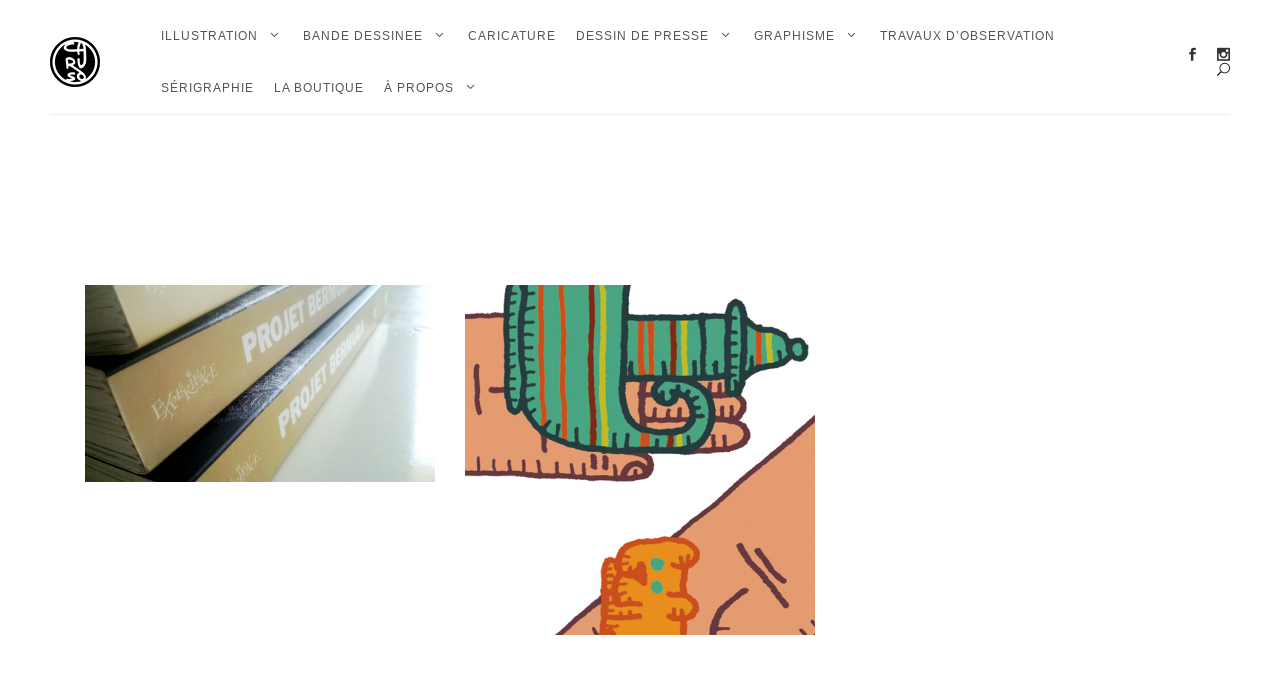

--- FILE ---
content_type: text/html; charset=UTF-8
request_url: https://www.caruso-illustration.com/tag/lyonnais/
body_size: 22747
content:
<!DOCTYPE html>
<html lang="fr-FR">
<head>
	<meta charset="UTF-8">
	<meta name="viewport" content="width=device-width, initial-scale=1">
	<link rel="profile" href="http://gmpg.org/xfn/11">
	<meta name='robots' content='index, follow, max-image-preview:large, max-snippet:-1, max-video-preview:-1' />

	<!-- This site is optimized with the Yoast SEO plugin v26.6 - https://yoast.com/wordpress/plugins/seo/ -->
	<title>Archives des lyonnais - Simon Caruso</title>
	<meta name="description" content="lyonnais - Simon Caruso -" />
	<link rel="canonical" href="https://www.caruso-illustration.com/tag/lyonnais/" />
	<meta property="og:locale" content="fr_FR" />
	<meta property="og:type" content="article" />
	<meta property="og:title" content="Archives des lyonnais - Simon Caruso" />
	<meta property="og:description" content="lyonnais - Simon Caruso -" />
	<meta property="og:url" content="https://www.caruso-illustration.com/tag/lyonnais/" />
	<meta property="og:site_name" content="Simon Caruso" />
	<meta name="twitter:card" content="summary_large_image" />
	<script type="application/ld+json" class="yoast-schema-graph">{"@context":"https://schema.org","@graph":[{"@type":"CollectionPage","@id":"https://www.caruso-illustration.com/tag/lyonnais/","url":"https://www.caruso-illustration.com/tag/lyonnais/","name":"Archives des lyonnais - Simon Caruso","isPartOf":{"@id":"https://www.caruso-illustration.com/#website"},"primaryImageOfPage":{"@id":"https://www.caruso-illustration.com/tag/lyonnais/#primaryimage"},"image":{"@id":"https://www.caruso-illustration.com/tag/lyonnais/#primaryimage"},"thumbnailUrl":"https://www.caruso-illustration.com/wp-content/uploads/2013/06/WP_20130617_008-scaled.jpg","description":"lyonnais - Simon Caruso -","breadcrumb":{"@id":"https://www.caruso-illustration.com/tag/lyonnais/#breadcrumb"},"inLanguage":"fr-FR"},{"@type":"ImageObject","inLanguage":"fr-FR","@id":"https://www.caruso-illustration.com/tag/lyonnais/#primaryimage","url":"https://www.caruso-illustration.com/wp-content/uploads/2013/06/WP_20130617_008-scaled.jpg","contentUrl":"https://www.caruso-illustration.com/wp-content/uploads/2013/06/WP_20130617_008-scaled.jpg","width":2560,"height":1438},{"@type":"BreadcrumbList","@id":"https://www.caruso-illustration.com/tag/lyonnais/#breadcrumb","itemListElement":[{"@type":"ListItem","position":1,"name":"Accueil","item":"https://www.caruso-illustration.com/"},{"@type":"ListItem","position":2,"name":"lyonnais"}]},{"@type":"WebSite","@id":"https://www.caruso-illustration.com/#website","url":"https://www.caruso-illustration.com/","name":"Caruso Illustration","description":"Illustration, graphisme et événementiel à Roanne (entre autres)","publisher":{"@id":"https://www.caruso-illustration.com/#organization"},"alternateName":"Simon Caruso","potentialAction":[{"@type":"SearchAction","target":{"@type":"EntryPoint","urlTemplate":"https://www.caruso-illustration.com/?s={search_term_string}"},"query-input":{"@type":"PropertyValueSpecification","valueRequired":true,"valueName":"search_term_string"}}],"inLanguage":"fr-FR"},{"@type":"Organization","@id":"https://www.caruso-illustration.com/#organization","name":"Simon CARUSO","url":"https://www.caruso-illustration.com/","logo":{"@type":"ImageObject","inLanguage":"fr-FR","@id":"https://www.caruso-illustration.com/#/schema/logo/image/","url":"https://www.caruso-illustration.com/wp-content/uploads/2021/10/87387449_10160140774738636_4315541297449402368_n.jpg","contentUrl":"https://www.caruso-illustration.com/wp-content/uploads/2021/10/87387449_10160140774738636_4315541297449402368_n.jpg","width":1376,"height":1376,"caption":"Simon CARUSO"},"image":{"@id":"https://www.caruso-illustration.com/#/schema/logo/image/"},"sameAs":["https://www.facebook.com/carusosimon","https://www.instagram.com/caruso_simon/","https://www.facebook.com/donjonetcrayons","https://www.instagram.com/donjon_et_crayons/"]}]}</script>
	<!-- / Yoast SEO plugin. -->


<link rel='dns-prefetch' href='//cdn.jsdelivr.net' />
<link rel='dns-prefetch' href='//capi-automation.s3.us-east-2.amazonaws.com' />
<link rel='dns-prefetch' href='//fonts.googleapis.com' />
<link rel="alternate" type="application/rss+xml" title="Simon Caruso &raquo; Flux" href="https://www.caruso-illustration.com/feed/" />
<link rel="alternate" type="application/rss+xml" title="Simon Caruso &raquo; Flux de l’étiquette lyonnais" href="https://www.caruso-illustration.com/tag/lyonnais/feed/" />
<style id='wp-img-auto-sizes-contain-inline-css' type='text/css'>
img:is([sizes=auto i],[sizes^="auto," i]){contain-intrinsic-size:3000px 1500px}
/*# sourceURL=wp-img-auto-sizes-contain-inline-css */
</style>
<link rel='stylesheet' id='sbi_styles-css' href='https://www.caruso-illustration.com/wp-content/plugins/instagram-feed/css/sbi-styles.min.css?ver=6.10.0' type='text/css' media='all' />
<style id='wp-emoji-styles-inline-css' type='text/css'>

	img.wp-smiley, img.emoji {
		display: inline !important;
		border: none !important;
		box-shadow: none !important;
		height: 1em !important;
		width: 1em !important;
		margin: 0 0.07em !important;
		vertical-align: -0.1em !important;
		background: none !important;
		padding: 0 !important;
	}
/*# sourceURL=wp-emoji-styles-inline-css */
</style>
<link rel='stylesheet' id='wp-block-library-css' href='https://www.caruso-illustration.com/wp-includes/css/dist/block-library/style.min.css?ver=6.9' type='text/css' media='all' />
<style id='wp-block-library-theme-inline-css' type='text/css'>
.wp-block-audio :where(figcaption){color:#555;font-size:13px;text-align:center}.is-dark-theme .wp-block-audio :where(figcaption){color:#ffffffa6}.wp-block-audio{margin:0 0 1em}.wp-block-code{border:1px solid #ccc;border-radius:4px;font-family:Menlo,Consolas,monaco,monospace;padding:.8em 1em}.wp-block-embed :where(figcaption){color:#555;font-size:13px;text-align:center}.is-dark-theme .wp-block-embed :where(figcaption){color:#ffffffa6}.wp-block-embed{margin:0 0 1em}.blocks-gallery-caption{color:#555;font-size:13px;text-align:center}.is-dark-theme .blocks-gallery-caption{color:#ffffffa6}:root :where(.wp-block-image figcaption){color:#555;font-size:13px;text-align:center}.is-dark-theme :root :where(.wp-block-image figcaption){color:#ffffffa6}.wp-block-image{margin:0 0 1em}.wp-block-pullquote{border-bottom:4px solid;border-top:4px solid;color:currentColor;margin-bottom:1.75em}.wp-block-pullquote :where(cite),.wp-block-pullquote :where(footer),.wp-block-pullquote__citation{color:currentColor;font-size:.8125em;font-style:normal;text-transform:uppercase}.wp-block-quote{border-left:.25em solid;margin:0 0 1.75em;padding-left:1em}.wp-block-quote cite,.wp-block-quote footer{color:currentColor;font-size:.8125em;font-style:normal;position:relative}.wp-block-quote:where(.has-text-align-right){border-left:none;border-right:.25em solid;padding-left:0;padding-right:1em}.wp-block-quote:where(.has-text-align-center){border:none;padding-left:0}.wp-block-quote.is-large,.wp-block-quote.is-style-large,.wp-block-quote:where(.is-style-plain){border:none}.wp-block-search .wp-block-search__label{font-weight:700}.wp-block-search__button{border:1px solid #ccc;padding:.375em .625em}:where(.wp-block-group.has-background){padding:1.25em 2.375em}.wp-block-separator.has-css-opacity{opacity:.4}.wp-block-separator{border:none;border-bottom:2px solid;margin-left:auto;margin-right:auto}.wp-block-separator.has-alpha-channel-opacity{opacity:1}.wp-block-separator:not(.is-style-wide):not(.is-style-dots){width:100px}.wp-block-separator.has-background:not(.is-style-dots){border-bottom:none;height:1px}.wp-block-separator.has-background:not(.is-style-wide):not(.is-style-dots){height:2px}.wp-block-table{margin:0 0 1em}.wp-block-table td,.wp-block-table th{word-break:normal}.wp-block-table :where(figcaption){color:#555;font-size:13px;text-align:center}.is-dark-theme .wp-block-table :where(figcaption){color:#ffffffa6}.wp-block-video :where(figcaption){color:#555;font-size:13px;text-align:center}.is-dark-theme .wp-block-video :where(figcaption){color:#ffffffa6}.wp-block-video{margin:0 0 1em}:root :where(.wp-block-template-part.has-background){margin-bottom:0;margin-top:0;padding:1.25em 2.375em}
/*# sourceURL=/wp-includes/css/dist/block-library/theme.min.css */
</style>
<style id='classic-theme-styles-inline-css' type='text/css'>
/*! This file is auto-generated */
.wp-block-button__link{color:#fff;background-color:#32373c;border-radius:9999px;box-shadow:none;text-decoration:none;padding:calc(.667em + 2px) calc(1.333em + 2px);font-size:1.125em}.wp-block-file__button{background:#32373c;color:#fff;text-decoration:none}
/*# sourceURL=/wp-includes/css/classic-themes.min.css */
</style>
<style id='global-styles-inline-css' type='text/css'>
:root{--wp--preset--aspect-ratio--square: 1;--wp--preset--aspect-ratio--4-3: 4/3;--wp--preset--aspect-ratio--3-4: 3/4;--wp--preset--aspect-ratio--3-2: 3/2;--wp--preset--aspect-ratio--2-3: 2/3;--wp--preset--aspect-ratio--16-9: 16/9;--wp--preset--aspect-ratio--9-16: 9/16;--wp--preset--color--black: #000000;--wp--preset--color--cyan-bluish-gray: #abb8c3;--wp--preset--color--white: #ffffff;--wp--preset--color--pale-pink: #f78da7;--wp--preset--color--vivid-red: #cf2e2e;--wp--preset--color--luminous-vivid-orange: #ff6900;--wp--preset--color--luminous-vivid-amber: #fcb900;--wp--preset--color--light-green-cyan: #7bdcb5;--wp--preset--color--vivid-green-cyan: #00d084;--wp--preset--color--pale-cyan-blue: #8ed1fc;--wp--preset--color--vivid-cyan-blue: #0693e3;--wp--preset--color--vivid-purple: #9b51e0;--wp--preset--color--tan: #D2B48C;--wp--preset--color--yellow: #FDE64B;--wp--preset--color--orange: #ED7014;--wp--preset--color--red: #D0312D;--wp--preset--color--pink: #b565a7;--wp--preset--color--purple: #A32CC4;--wp--preset--color--blue: #4E97D8;--wp--preset--color--green: #00B294;--wp--preset--color--brown: #231709;--wp--preset--color--grey: #7D7D7D;--wp--preset--gradient--vivid-cyan-blue-to-vivid-purple: linear-gradient(135deg,rgb(6,147,227) 0%,rgb(155,81,224) 100%);--wp--preset--gradient--light-green-cyan-to-vivid-green-cyan: linear-gradient(135deg,rgb(122,220,180) 0%,rgb(0,208,130) 100%);--wp--preset--gradient--luminous-vivid-amber-to-luminous-vivid-orange: linear-gradient(135deg,rgb(252,185,0) 0%,rgb(255,105,0) 100%);--wp--preset--gradient--luminous-vivid-orange-to-vivid-red: linear-gradient(135deg,rgb(255,105,0) 0%,rgb(207,46,46) 100%);--wp--preset--gradient--very-light-gray-to-cyan-bluish-gray: linear-gradient(135deg,rgb(238,238,238) 0%,rgb(169,184,195) 100%);--wp--preset--gradient--cool-to-warm-spectrum: linear-gradient(135deg,rgb(74,234,220) 0%,rgb(151,120,209) 20%,rgb(207,42,186) 40%,rgb(238,44,130) 60%,rgb(251,105,98) 80%,rgb(254,248,76) 100%);--wp--preset--gradient--blush-light-purple: linear-gradient(135deg,rgb(255,206,236) 0%,rgb(152,150,240) 100%);--wp--preset--gradient--blush-bordeaux: linear-gradient(135deg,rgb(254,205,165) 0%,rgb(254,45,45) 50%,rgb(107,0,62) 100%);--wp--preset--gradient--luminous-dusk: linear-gradient(135deg,rgb(255,203,112) 0%,rgb(199,81,192) 50%,rgb(65,88,208) 100%);--wp--preset--gradient--pale-ocean: linear-gradient(135deg,rgb(255,245,203) 0%,rgb(182,227,212) 50%,rgb(51,167,181) 100%);--wp--preset--gradient--electric-grass: linear-gradient(135deg,rgb(202,248,128) 0%,rgb(113,206,126) 100%);--wp--preset--gradient--midnight: linear-gradient(135deg,rgb(2,3,129) 0%,rgb(40,116,252) 100%);--wp--preset--font-size--small: 12px;--wp--preset--font-size--medium: 20px;--wp--preset--font-size--large: 36px;--wp--preset--font-size--x-large: 42px;--wp--preset--font-size--regular: 16px;--wp--preset--font-size--larger: 36px;--wp--preset--font-size--huge: 48px;--wp--preset--spacing--20: 0.44rem;--wp--preset--spacing--30: 0.67rem;--wp--preset--spacing--40: 1rem;--wp--preset--spacing--50: 1.5rem;--wp--preset--spacing--60: 2.25rem;--wp--preset--spacing--70: 3.38rem;--wp--preset--spacing--80: 5.06rem;--wp--preset--shadow--natural: 6px 6px 9px rgba(0, 0, 0, 0.2);--wp--preset--shadow--deep: 12px 12px 50px rgba(0, 0, 0, 0.4);--wp--preset--shadow--sharp: 6px 6px 0px rgba(0, 0, 0, 0.2);--wp--preset--shadow--outlined: 6px 6px 0px -3px rgb(255, 255, 255), 6px 6px rgb(0, 0, 0);--wp--preset--shadow--crisp: 6px 6px 0px rgb(0, 0, 0);}:where(.is-layout-flex){gap: 0.5em;}:where(.is-layout-grid){gap: 0.5em;}body .is-layout-flex{display: flex;}.is-layout-flex{flex-wrap: wrap;align-items: center;}.is-layout-flex > :is(*, div){margin: 0;}body .is-layout-grid{display: grid;}.is-layout-grid > :is(*, div){margin: 0;}:where(.wp-block-columns.is-layout-flex){gap: 2em;}:where(.wp-block-columns.is-layout-grid){gap: 2em;}:where(.wp-block-post-template.is-layout-flex){gap: 1.25em;}:where(.wp-block-post-template.is-layout-grid){gap: 1.25em;}.has-black-color{color: var(--wp--preset--color--black) !important;}.has-cyan-bluish-gray-color{color: var(--wp--preset--color--cyan-bluish-gray) !important;}.has-white-color{color: var(--wp--preset--color--white) !important;}.has-pale-pink-color{color: var(--wp--preset--color--pale-pink) !important;}.has-vivid-red-color{color: var(--wp--preset--color--vivid-red) !important;}.has-luminous-vivid-orange-color{color: var(--wp--preset--color--luminous-vivid-orange) !important;}.has-luminous-vivid-amber-color{color: var(--wp--preset--color--luminous-vivid-amber) !important;}.has-light-green-cyan-color{color: var(--wp--preset--color--light-green-cyan) !important;}.has-vivid-green-cyan-color{color: var(--wp--preset--color--vivid-green-cyan) !important;}.has-pale-cyan-blue-color{color: var(--wp--preset--color--pale-cyan-blue) !important;}.has-vivid-cyan-blue-color{color: var(--wp--preset--color--vivid-cyan-blue) !important;}.has-vivid-purple-color{color: var(--wp--preset--color--vivid-purple) !important;}.has-black-background-color{background-color: var(--wp--preset--color--black) !important;}.has-cyan-bluish-gray-background-color{background-color: var(--wp--preset--color--cyan-bluish-gray) !important;}.has-white-background-color{background-color: var(--wp--preset--color--white) !important;}.has-pale-pink-background-color{background-color: var(--wp--preset--color--pale-pink) !important;}.has-vivid-red-background-color{background-color: var(--wp--preset--color--vivid-red) !important;}.has-luminous-vivid-orange-background-color{background-color: var(--wp--preset--color--luminous-vivid-orange) !important;}.has-luminous-vivid-amber-background-color{background-color: var(--wp--preset--color--luminous-vivid-amber) !important;}.has-light-green-cyan-background-color{background-color: var(--wp--preset--color--light-green-cyan) !important;}.has-vivid-green-cyan-background-color{background-color: var(--wp--preset--color--vivid-green-cyan) !important;}.has-pale-cyan-blue-background-color{background-color: var(--wp--preset--color--pale-cyan-blue) !important;}.has-vivid-cyan-blue-background-color{background-color: var(--wp--preset--color--vivid-cyan-blue) !important;}.has-vivid-purple-background-color{background-color: var(--wp--preset--color--vivid-purple) !important;}.has-black-border-color{border-color: var(--wp--preset--color--black) !important;}.has-cyan-bluish-gray-border-color{border-color: var(--wp--preset--color--cyan-bluish-gray) !important;}.has-white-border-color{border-color: var(--wp--preset--color--white) !important;}.has-pale-pink-border-color{border-color: var(--wp--preset--color--pale-pink) !important;}.has-vivid-red-border-color{border-color: var(--wp--preset--color--vivid-red) !important;}.has-luminous-vivid-orange-border-color{border-color: var(--wp--preset--color--luminous-vivid-orange) !important;}.has-luminous-vivid-amber-border-color{border-color: var(--wp--preset--color--luminous-vivid-amber) !important;}.has-light-green-cyan-border-color{border-color: var(--wp--preset--color--light-green-cyan) !important;}.has-vivid-green-cyan-border-color{border-color: var(--wp--preset--color--vivid-green-cyan) !important;}.has-pale-cyan-blue-border-color{border-color: var(--wp--preset--color--pale-cyan-blue) !important;}.has-vivid-cyan-blue-border-color{border-color: var(--wp--preset--color--vivid-cyan-blue) !important;}.has-vivid-purple-border-color{border-color: var(--wp--preset--color--vivid-purple) !important;}.has-vivid-cyan-blue-to-vivid-purple-gradient-background{background: var(--wp--preset--gradient--vivid-cyan-blue-to-vivid-purple) !important;}.has-light-green-cyan-to-vivid-green-cyan-gradient-background{background: var(--wp--preset--gradient--light-green-cyan-to-vivid-green-cyan) !important;}.has-luminous-vivid-amber-to-luminous-vivid-orange-gradient-background{background: var(--wp--preset--gradient--luminous-vivid-amber-to-luminous-vivid-orange) !important;}.has-luminous-vivid-orange-to-vivid-red-gradient-background{background: var(--wp--preset--gradient--luminous-vivid-orange-to-vivid-red) !important;}.has-very-light-gray-to-cyan-bluish-gray-gradient-background{background: var(--wp--preset--gradient--very-light-gray-to-cyan-bluish-gray) !important;}.has-cool-to-warm-spectrum-gradient-background{background: var(--wp--preset--gradient--cool-to-warm-spectrum) !important;}.has-blush-light-purple-gradient-background{background: var(--wp--preset--gradient--blush-light-purple) !important;}.has-blush-bordeaux-gradient-background{background: var(--wp--preset--gradient--blush-bordeaux) !important;}.has-luminous-dusk-gradient-background{background: var(--wp--preset--gradient--luminous-dusk) !important;}.has-pale-ocean-gradient-background{background: var(--wp--preset--gradient--pale-ocean) !important;}.has-electric-grass-gradient-background{background: var(--wp--preset--gradient--electric-grass) !important;}.has-midnight-gradient-background{background: var(--wp--preset--gradient--midnight) !important;}.has-small-font-size{font-size: var(--wp--preset--font-size--small) !important;}.has-medium-font-size{font-size: var(--wp--preset--font-size--medium) !important;}.has-large-font-size{font-size: var(--wp--preset--font-size--large) !important;}.has-x-large-font-size{font-size: var(--wp--preset--font-size--x-large) !important;}
:where(.wp-block-post-template.is-layout-flex){gap: 1.25em;}:where(.wp-block-post-template.is-layout-grid){gap: 1.25em;}
:where(.wp-block-term-template.is-layout-flex){gap: 1.25em;}:where(.wp-block-term-template.is-layout-grid){gap: 1.25em;}
:where(.wp-block-columns.is-layout-flex){gap: 2em;}:where(.wp-block-columns.is-layout-grid){gap: 2em;}
:root :where(.wp-block-pullquote){font-size: 1.5em;line-height: 1.6;}
/*# sourceURL=global-styles-inline-css */
</style>
<link rel='stylesheet' id='woocommerce-layout-css' href='https://www.caruso-illustration.com/wp-content/plugins/woocommerce/assets/css/woocommerce-layout.css?ver=10.4.3' type='text/css' media='all' />
<link rel='stylesheet' id='woocommerce-smallscreen-css' href='https://www.caruso-illustration.com/wp-content/plugins/woocommerce/assets/css/woocommerce-smallscreen.css?ver=10.4.3' type='text/css' media='only screen and (max-width: 768px)' />
<link rel='stylesheet' id='woocommerce-general-css' href='https://www.caruso-illustration.com/wp-content/plugins/woocommerce/assets/css/woocommerce.css?ver=10.4.3' type='text/css' media='all' />
<style id='woocommerce-inline-inline-css' type='text/css'>
.woocommerce form .form-row .required { visibility: visible; }
/*# sourceURL=woocommerce-inline-inline-css */
</style>
<link rel='stylesheet' id='parent-style-css' href='https://www.caruso-illustration.com/wp-content/themes/blogberg/style.css?ver=6.9' type='text/css' media='all' />
<link rel='stylesheet' id='blogberg-google-fonts-css' href='https://fonts.googleapis.com/css?family=Hind:300,400,400i,500,600,700,800,900|Playfair+Display:400,400italic,700,900' type='text/css' media='all' />
<link rel='stylesheet' id='bootstrap-css' href='https://www.caruso-illustration.com/wp-content/themes/blogberg/assets/vendors/bootstrap/css/bootstrap.min.css?ver=4.1.3' type='text/css' media='all' />
<link rel='stylesheet' id='kfi-icons-css' href='https://www.caruso-illustration.com/wp-content/themes/blogberg/assets/vendors/kf-icons/css/style.css?ver=1.0.0' type='text/css' media='all' />
<link rel='stylesheet' id='owlcarousel-css' href='https://www.caruso-illustration.com/wp-content/themes/blogberg/assets/vendors/OwlCarousel2-2.2.1/assets/owl.carousel.min.css?ver=2.2.1' type='text/css' media='all' />
<link rel='stylesheet' id='owlcarousel-theme-css' href='https://www.caruso-illustration.com/wp-content/themes/blogberg/assets/vendors/OwlCarousel2-2.2.1/assets/owl.theme.default.min.css?ver=2.2.1' type='text/css' media='all' />
<link rel='stylesheet' id='blogberg-blocks-css' href='https://www.caruso-illustration.com/wp-content/themes/blogberg/assets/css/blocks.min.css' type='text/css' media='all' />
<link rel='stylesheet' id='blogberg-style-css' href='https://www.caruso-illustration.com/wp-content/themes/simon-caruso/style.css' type='text/css' media='all' />
<link rel='stylesheet' id='enfant-style-css' href='https://www.caruso-illustration.com/wp-content/themes/simon-caruso/style.css?ver=6.9' type='text/css' media='all' />
<link rel='stylesheet' id='elementor-frontend-css' href='https://www.caruso-illustration.com/wp-content/plugins/elementor/assets/css/frontend.min.css?ver=3.34.0' type='text/css' media='all' />
<link rel='stylesheet' id='eael-general-css' href='https://www.caruso-illustration.com/wp-content/plugins/essential-addons-for-elementor-lite/assets/front-end/css/view/general.min.css?ver=6.5.5' type='text/css' media='all' />
<script type="text/javascript" src="https://www.caruso-illustration.com/wp-includes/js/jquery/jquery.min.js?ver=3.7.1" id="jquery-core-js"></script>
<script type="text/javascript" src="https://www.caruso-illustration.com/wp-includes/js/jquery/jquery-migrate.min.js?ver=3.4.1" id="jquery-migrate-js"></script>
<script type="text/javascript" src="https://www.caruso-illustration.com/wp-content/plugins/woocommerce/assets/js/jquery-blockui/jquery.blockUI.min.js?ver=2.7.0-wc.10.4.3" id="wc-jquery-blockui-js" defer="defer" data-wp-strategy="defer"></script>
<script type="text/javascript" id="wc-add-to-cart-js-extra">
/* <![CDATA[ */
var wc_add_to_cart_params = {"ajax_url":"/wp-admin/admin-ajax.php","wc_ajax_url":"/?wc-ajax=%%endpoint%%","i18n_view_cart":"Voir le panier","cart_url":"https://www.caruso-illustration.com/panier/","is_cart":"","cart_redirect_after_add":"no"};
//# sourceURL=wc-add-to-cart-js-extra
/* ]]> */
</script>
<script type="text/javascript" src="https://www.caruso-illustration.com/wp-content/plugins/woocommerce/assets/js/frontend/add-to-cart.min.js?ver=10.4.3" id="wc-add-to-cart-js" defer="defer" data-wp-strategy="defer"></script>
<script type="text/javascript" src="https://www.caruso-illustration.com/wp-content/plugins/woocommerce/assets/js/js-cookie/js.cookie.min.js?ver=2.1.4-wc.10.4.3" id="wc-js-cookie-js" defer="defer" data-wp-strategy="defer"></script>
<script type="text/javascript" id="woocommerce-js-extra">
/* <![CDATA[ */
var woocommerce_params = {"ajax_url":"/wp-admin/admin-ajax.php","wc_ajax_url":"/?wc-ajax=%%endpoint%%","i18n_password_show":"Afficher le mot de passe","i18n_password_hide":"Masquer le mot de passe"};
//# sourceURL=woocommerce-js-extra
/* ]]> */
</script>
<script type="text/javascript" src="https://www.caruso-illustration.com/wp-content/plugins/woocommerce/assets/js/frontend/woocommerce.min.js?ver=10.4.3" id="woocommerce-js" defer="defer" data-wp-strategy="defer"></script>
<script type="text/javascript" id="WCPAY_ASSETS-js-extra">
/* <![CDATA[ */
var wcpayAssets = {"url":"https://www.caruso-illustration.com/wp-content/plugins/woocommerce-payments/dist/"};
//# sourceURL=WCPAY_ASSETS-js-extra
/* ]]> */
</script>
<script type="text/javascript" src="https://cdn.jsdelivr.net/gh/AmauriC/tarteaucitron.js@V1.2/tarteaucitron.min.js?ver=6.9" id="tarteaucitron-js"></script>
<link rel="https://api.w.org/" href="https://www.caruso-illustration.com/wp-json/" /><link rel="alternate" title="JSON" type="application/json" href="https://www.caruso-illustration.com/wp-json/wp/v2/tags/2980" /><link rel="EditURI" type="application/rsd+xml" title="RSD" href="https://www.caruso-illustration.com/xmlrpc.php?rsd" />
<meta name="generator" content="WordPress 6.9" />
<meta name="generator" content="WooCommerce 10.4.3" />
        <!-- Copyright protection script -->
        <meta http-equiv="imagetoolbar" content="no">
        <script>
            /*<![CDATA[*/
            document.oncontextmenu = function () {
                return false;
            };
            /*]]>*/
        </script>
        <script type="text/javascript">
            /*<![CDATA[*/
            document.onselectstart = function () {
                event = event || window.event;
                var custom_input = event.target || event.srcElement;

                if (custom_input.type !== "text" && custom_input.type !== "textarea" && custom_input.type !== "password") {
                    return false;
                } else {
                    return true;
                }

            };
            if (window.sidebar) {
                document.onmousedown = function (e) {
                    var obj = e.target;
                    if (obj.tagName.toUpperCase() === 'SELECT'
                        || obj.tagName.toUpperCase() === "INPUT"
                        || obj.tagName.toUpperCase() === "TEXTAREA"
                        || obj.tagName.toUpperCase() === "PASSWORD") {
                        return true;
                    } else {
                        return false;
                    }
                };
            }
            window.onload = function () {
                document.body.style.webkitTouchCallout = 'none';
                document.body.style.KhtmlUserSelect = 'none';
            }
            /*]]>*/
        </script>
        <script type="text/javascript">
            /*<![CDATA[*/
            if (parent.frames.length > 0) {
                top.location.replace(document.location);
            }
            /*]]>*/
        </script>
        <script type="text/javascript">
            /*<![CDATA[*/
            document.ondragstart = function () {
                return false;
            };
            /*]]>*/
        </script>
        <script type="text/javascript">

            document.addEventListener('DOMContentLoaded', () => {
                const overlay = document.createElement('div');
                overlay.id = 'overlay';

                Object.assign(overlay.style, {
                    position: 'fixed',
                    top: '0',
                    left: '0',
                    width: '100%',
                    height: '100%',
                    backgroundColor: 'rgba(255, 255, 255, 0.9)',
                    display: 'none',
                    zIndex: '9999'
                });

                document.body.appendChild(overlay);

                document.addEventListener('keydown', (event) => {
                    if (event.metaKey || event.ctrlKey) {
                        overlay.style.display = 'block';
                    }
                });

                document.addEventListener('keyup', (event) => {
                    if (!event.metaKey && !event.ctrlKey) {
                        overlay.style.display = 'none';
                    }
                });
            });
        </script>
        <style type="text/css">
            * {
                -webkit-touch-callout: none;
                -webkit-user-select: none;
                -moz-user-select: none;
                user-select: none;
            }

            img {
                -webkit-touch-callout: none;
                -webkit-user-select: none;
                -moz-user-select: none;
                user-select: none;
            }

            input,
            textarea,
            select {
                -webkit-user-select: auto;
            }
        </style>
        <!-- End Copyright protection script -->

        <!-- Source hidden -->

        <!-- Google site verification - Google for WooCommerce -->
<meta name="google-site-verification" content="DpNO5KDgrH6VxmSLsPPvJhgcQIf989pEF52HMi0G1Lk" />
<script type="text/javascript">
			tarteaucitron.init({
				"privacyUrl": "https://www.caruso-illustration.com/politique-de-confidentialite/", /* Privacy policy url */
				"hashtag": "#tarteaucitron", /* Open the panel with this hashtag */
				"cookieName": "tartaucitron", /* Cookie name */
				"orientation": "bottom", /* Banner position (top - bottom) */
				"showAlertSmall": true, /* Show the small banner on bottom right */
				"cookieslist": false, /* Show the cookie list */
				"adblocker": false, /* Show a Warning if an adblocker is detected */
				"AcceptAllCta" : true, /* Show the accept all button when highPrivacy on */
				"highPrivacy": false, /* Disable auto consent */
				"handleBrowserDNTRequest": false, /* If Do Not Track == 1, accept all */
				"removeCredit": false, /* Remove credit link */
				"moreInfoLink": true, /* Show more info link */
			});
		</script>	<style type="text/css">
		/* Site Layout Shadow */  .site-layout-box .site {-webkit-box-shadow: none; -moz-box-shadow: none; -ms-box-shadow: none; -o-box-shadow: none; box-shadow: none; }  /* Hamburger Menu Icon */  @media screen and ( min-width: 992px ){.alt-menu-icon {display: none; } }  /*Archive Slider Overlay Opacity*/ .block-slider .banner-overlay {background-color: rgba(0, 0, 0, 0.3); } /* Footer Background Shape*/  .site-footer:before {display: none; }  /* Breadcrumb Separator Layout */  .breadcrumb-wrap .breadcrumbs .trail-items a:after {height: 12px; -webkit-transform: rotate(25deg); -moz-transform: rotate(25deg); -ms-transform: rotate(25deg); -o-transform: rotate(25deg); transform: rotate(25deg); width: 1px; }     /* Site Title Color */ .site-header .site-branding .site-title, .site-header .site-branding .site-title a {color: #111111; } /* Tagline Color */ .site-header .site-branding .site-description {color: #4d4d4d; } /* Site Body Text Color */ body, html {color: #313131; } /* Primary Background Color */ figcaption, input[type=button], input[type=reset], input[type=submit], .button-primary, .round-button-primary, .page-numbers.current, .page-numbers:hover.current, .page-numbers:focus.current, .page-numbers:active.current, .woocommerce span.onsale, .woocommerce #respond input#submit, .woocommerce a.button, .woocommerce button.button, .woocommerce input.button, .woocommerce a.button.alt, .woocommerce button.button.alt, .woocommerce a.added_to_cart, .widget-area .widget.widget_product_search [type=submit], .woocommerce .widget_price_filter .ui-slider .ui-slider-handle, .wrap-detail-page .post-footer .post-format, .comments-area .comment-respond .comment-form .submit, .searchform .search-button, #go-top:hover span, #go-top:focus span, #go-top:active span, .block-slider #slide-pager .owl-dot.active span:hover, .block-slider #slide-pager .owl-dot.active span:focus, .block-slider #slide-pager .owl-dot.active span:active {background-color: #012840 } /* Primary Border Color */ .page-numbers.current, .page-numbers:hover.current, .page-numbers:focus.current, .page-numbers:active.current, .comments-area .comment-respond .comment-form .submit, #go-top:hover span, #go-top:focus span, #go-top:active span, .main-navigation ul.nav-menu ul, .post .entry-meta-cat a {border-color: #012840 } /* Primary Text Color */ .inner-header-content .posted-on a, .post .entry-meta-cat a {color: #012840 } /* Hover Background Color */ .wrap-detail-page .kt-contact-form-area .form-group input.form-control[type=submit], .wrap-detail-page .kt-contact-form-area .form-group input.form-control[type=submit]:hover, .wrap-detail-page .kt-contact-form-area .form-group input.form-control[type=submit]:focus, .wrap-detail-page .kt-contact-form-area .form-group input.form-control[type=submit]:active, input[type=button]:hover, input[type=button]:active, input[type=button]:focus, input[type=reset]:hover, input[type=reset]:active, input[type=reset]:focus, input[type=submit]:hover, input[type=submit]:active, input[type=submit]:focus, .button-primary:hover, .button-primary:focus, .button-primary:active, .round-button-primary:hover, .round-button-primary:focus, .round-button-primary:active, .button-outline:hover, .button-outline:focus, .button-outline:active, .round-button-outline:hover, .round-button-outline:focus, .round-button-outline:active, .page-numbers:hover, .page-numbers:focus, .page-numbers:active, .infinite-scroll #infinite-handle span:hover, .infinite-scroll #infinite-handle span:focus, .infinite-scroll #infinite-handle span:active, .woocommerce #respond input#submit:hover, .woocommerce #respond input#submit:focus, .woocommerce #respond input#submit:active, .woocommerce a.button:hover, .woocommerce a.button:focus, .woocommerce a.button:active, .woocommerce button.button:hover, .woocommerce button.button:focus, .woocommerce button.button:active, .woocommerce input.button:hover, .woocommerce input.button:focus, .woocommerce input.button:active, .woocommerce a.button.alt:hover, .woocommerce a.button.alt:focus, .woocommerce a.button.alt:active, .woocommerce button.button.alt:hover, .woocommerce button.button.alt:focus, .woocommerce button.button.alt:active, .woocommerce a.added_to_cart:hover, .woocommerce a.added_to_cart:focus, .woocommerce a.added_to_cart:active, widget-area .widget.widget_product_search [type=submit]:hover, .widget-area .widget.widget_product_search [type=submit]:focus, .widget-area .widget.widget_product_search [type=submit]:active, .post-content-inner .tag-links a:hover, .post-content-inner .tag-links a:focus, .post-content-inner .tag-links a:active, .comments-area .comment-respond .comment-form .submit:hover, .comments-area .comment-respond .comment-form .submit:focus, .comments-area .comment-respond .comment-form .submit:active, .searchform .search-button:hover, .searchform .search-button:focus, .searchform .search-button:active, .widget .tagcloud a:hover, .widget .tagcloud a:focus, .widget .tagcloud a:active, .site-header .alt-menu-icon a:hover .icon-bar, .site-header .alt-menu-icon a:focus .icon-bar, .site-header .alt-menu-icon a:active .icon-bar, .site-header .alt-menu-icon a:hover .icon-bar:before, .site-header .alt-menu-icon a:hover .icon-bar:after, .site-header .alt-menu-icon a:focus .icon-bar:before, .site-header .alt-menu-icon a:focus .icon-bar:after, .site-header .alt-menu-icon a:active .icon-bar:before, .site-header .alt-menu-icon a:active .icon-bar:after, .block-slider .post .button-container .button-outline:hover, .block-slider .post .button-container .button-outline:focus, .block-slider .post .button-container .button-outline:active, .block-slider #slide-pager .owl-dot span:hover, .block-slider #slide-pager .owl-dot span:focus, .block-slider #slide-pager .owl-dot span:active, .top-footer .widget .search-button:hover, .top-footer .widget .search-button:focus, .top-footer .widget .search-button:active {background-color: #5ea4bf } /* Hover border Color */ .wrap-detail-page .kt-contact-form-area .form-group input.form-control[type=submit], .wrap-detail-page .kt-contact-form-area .form-group input.form-control[type=submit]:hover, .wrap-detail-page .kt-contact-form-area .form-group input.form-control[type=submit]:focus, .wrap-detail-page .kt-contact-form-area .form-group input.form-control[type=submit]:active, .button-outline:hover, .button-outline:focus, .button-outline:active, .round-button-outline:hover, .round-button-outline:focus, .round-button-outline:active, .page-numbers:hover, .page-numbers:focus, .page-numbers:active, .comments-area .comment-respond .comment-form .submit:hover, .comments-area .comment-respond .comment-form .submit:focus, .comments-area .comment-respond .comment-form .submit:active, .socialgroup a:hover, .socialgroup a:focus, .socialgroup a:active, .widget .tagcloud a:hover, .widget .tagcloud a:focus, .widget .tagcloud a:active, .block-slider .post .entry-meta-cat a:hover, .block-slider .post .entry-meta-cat a:focus, .block-slider .post .entry-meta-cat a:active, .block-slider .post .button-container .button-outline:hover, .block-slider .post .button-container .button-outline:focus, .block-slider .post .button-container .button-outline:active, .block-slider .controls .owl-prev:hover:before, .block-slider .controls .owl-prev:focus:before, .block-slider .controls .owl-prev:active:before, .block-slider .controls .owl-next:hover:before, .block-slider .controls .owl-next:focus:before, .block-slider .controls .owl-next:active:before, .block-slider #slide-pager .owl-dot span:hover, .block-slider #slide-pager .owl-dot span:focus, .block-slider #slide-pager .owl-dot span:active, .site-footer .socialgroup ul li a:hover, .site-footer .socialgroup ul li a:focus, .site-footer .socialgroup ul li a:active, .post .entry-meta-cat a:hover, .post .entry-meta-cat a:focus, .post .entry-meta-cat a:active {border-color: #5ea4bf } /* Hover Text Color */ a:hover, a:focus, a:active, .wrap-detail-page .kt-contact-form-area .form-group .cleaner:hover, .wrap-detail-page .kt-contact-form-area .form-group .cleaner:active, .wrap-detail-page .kt-contact-form-area .form-group .cleaner:focus, .wrap-detail-page .kt-contact-form-area .form-group .cleaner:hover span, .wrap-detail-page .kt-contact-form-area .form-group .cleaner:active span, .wrap-detail-page .kt-contact-form-area .form-group .cleaner:focus span, a.button-text:hover, a.button-text:focus, a.button-text:active, .button-text:hover, .button-text:focus, .button-text:active, a.button-text:hover:after, a.button-text:focus:after, a.button-text:active:after, .button-text:hover:after, .button-text:focus:after, .button-text:active:after, .comment-navigation .nav-previous a:hover, .comment-navigation .nav-previous a:focus, .comment-navigation .nav-previous a:active, .comment-navigation .nav-next a:hover, .comment-navigation .nav-next a:focus, .comment-navigation .nav-next a:active, .post-navigation .nav-previous a:hover, .post-navigation .nav-previous a:focus, .post-navigation .nav-previous a:active, .post-navigation .nav-next a:hover, .post-navigation .nav-next a:focus, .post-navigation .nav-next a:active, .comment-navigation .nav-previous a:hover .nav-label, .comment-navigation .nav-previous a:focus .nav-label, .comment-navigation .nav-previous a:active .nav-label, .comment-navigation .nav-next a:hover .nav-label, .comment-navigation .nav-next a:focus .nav-label, .comment-navigation .nav-next a:active .nav-label, .post-navigation .nav-previous a:hover .nav-label, .post-navigation .nav-previous a:focus .nav-label, .post-navigation .nav-previous a:active .nav-label, .post-navigation .nav-next a:hover .nav-label, .post-navigation .nav-next a:focus .nav-label, .post-navigation .nav-next a:active .nav-label, .woocommerce .product_meta .posted_in a:hover, .woocommerce .product_meta .posted_in a:focus, .woocommerce .product_meta .posted_in a:active, .woocommerce .product_meta .tagged_as a:hover, .woocommerce .product_meta .tagged_as a:focus, .woocommerce .product_meta .tagged_as a:active, .woocommerce .woocommerce-MyAccount-navigation ul li a:hover, .woocommerce .woocommerce-MyAccount-navigation ul li a:focus, .woocommerce .woocommerce-MyAccount-navigation ul li a:active, .woocommerce .woocommerce-MyAccount-content p a:hover, .woocommerce .woocommerce-MyAccount-content p a:focus, .woocommerce .woocommerce-MyAccount-content p a:active, .inner-header-content .posted-on a:hover, .inner-header-content .posted-on a:focus, .inner-header-content .posted-on a:active, .post-content-inner .cat-links .categories-list a:hover, .post-content-inner .cat-links .categories-list a:focus, .post-content-inner .cat-links .categories-list a:active, .comments-area .comment-list .comment-metadata a:hover, .comments-area .comment-list .comment-metadata a:focus, .comments-area .comment-list .comment-metadata a:active, .comments-area .comment-respond .logged-in-as a:hover, .comments-area .comment-respond .logged-in-as a:focus, .comments-area .comment-respond .logged-in-as a:active, .socialgroup a:hover, .socialgroup a:focus, .socialgroup a:active, .section-banner-wrap:not(.section-banner-two):not(.section-banner-three) .inner-header-content .posted-on a:hover, .wrap-inner-banner .inner-header-content .posted-on a:hover, .breadcrumb-wrap .breadcrumbs .trail-items a:hover, .breadcrumb-wrap .breadcrumbs .trail-items a:focus, .breadcrumb-wrap .breadcrumbs .trail-items a:active, .widget li a:hover, .widget li a:focus, .widget li a:active, .author-widget .widget-content .profile .socialgroup ul li a:hover, .author-widget .widget-content .profile .socialgroup ul li a:focus, .author-widget .widget-content .profile .socialgroup ul li a:active, .site-header .site-branding .site-title a:hover, .site-header .site-branding .site-title a:focus, .site-header .site-branding .site-title a:active, .site-header .header-icons-wrap .header-search-icon:hover, .site-header .header-icons-wrap .header-search-icon:focus, .site-header .header-icons-wrap .header-search-icon:active, .main-navigation ul.nav-menu > li:hover > a, .main-navigation ul.nav-menu > li:focus > a, .main-navigation ul.nav-menu > li:active > a, .main-navigation ul.nav-menu > li.focus > a, .main-navigation ul.nav-menu ul li a:hover, .main-navigation ul.nav-menu ul li a:focus, .main-navigation ul.nav-menu ul li a:active, .main-navigation ul.nav-menu li.current-menu-item > a, .main-navigation ul.nav-menu li.current-menu-parent > a, .offcanvas-navigation a:hover, .offcanvas-navigation a:focus, .offcanvas-navigation a:active, .block-slider .post .entry-meta-cat a:hover, .block-slider .post .entry-meta-cat a:focus, .block-slider .post .entry-meta-cat a:active, .block-slider .post .post-content .meta-tag [class*=meta-] a:hover, .block-slider .post .post-content .meta-tag [class*=meta-] a:focus, .block-slider .post .post-content .meta-tag [class*=meta-] a:active, .block-slider .post .post-content .meta-tag [class*=meta-] a:hover:before, .block-slider .post .post-content .meta-tag [class*=meta-] a:focus:before, .block-slider .post .post-content .meta-tag [class*=meta-] a:active:before, .block-slider .controls .owl-prev:hover:before, .block-slider .controls .owl-prev:focus:before, .block-slider .controls .owl-prev:active:before, .block-slider .controls .owl-next:hover:before, .block-slider .controls .owl-next:focus:before, .block-slider .controls .owl-next:active:before, .site-footer .socialgroup ul li a:hover, .site-footer .socialgroup ul li a:focus, .site-footer .socialgroup ul li a:active, .site-footer .copyright a:hover, .site-footer .copyright a:focus, .site-footer .copyright a:active, .site-footer .footer-menu-wrap ul li a:hover, .site-footer .footer-menu-wrap ul li a:focus, .site-footer .footer-menu-wrap ul li a:active, .post .entry-meta-cat a:hover, .post .entry-meta-cat a:focus, .post .entry-meta-cat a:active, .post .meta-tag [class*=meta-] a:hover, .post .meta-tag [class*=meta-] a:focus, .post .meta-tag [class*=meta-] a:active, .post .meta-tag [class*=meta-] a:hover:before, .post .meta-tag [class*=meta-] a:focus:before, .post .meta-tag [class*=meta-] a:active:before, .post-section .post .post-text .simplesocialbuttons.simplesocial-round-icon button:hover, .post-section .post .post-text .simplesocialbuttons.simplesocial-round-icon button:focus, .post-section .post .post-text .simplesocialbuttons.simplesocial-round-icon button:active {color: #5ea4bf } .addtoany_content .addtoany_list a:hover svg path, .addtoany_content .addtoany_list a:focus svg path, .addtoany_content .addtoany_list a:active svg path, .widget_a2a_share_save_widget .addtoany_list a:hover svg path, .widget_a2a_share_save_widget .addtoany_list a:focus svg path, .widget_a2a_share_save_widget .addtoany_list a:active svg path {fill: #5ea4bf	}
</style>
	<noscript><style>.woocommerce-product-gallery{ opacity: 1 !important; }</style></noscript>
	<meta name="generator" content="Elementor 3.34.0; features: additional_custom_breakpoints; settings: css_print_method-external, google_font-enabled, font_display-auto">
			<script  type="text/javascript">
				!function(f,b,e,v,n,t,s){if(f.fbq)return;n=f.fbq=function(){n.callMethod?
					n.callMethod.apply(n,arguments):n.queue.push(arguments)};if(!f._fbq)f._fbq=n;
					n.push=n;n.loaded=!0;n.version='2.0';n.queue=[];t=b.createElement(e);t.async=!0;
					t.src=v;s=b.getElementsByTagName(e)[0];s.parentNode.insertBefore(t,s)}(window,
					document,'script','https://connect.facebook.net/en_US/fbevents.js');
			</script>
			<!-- WooCommerce Facebook Integration Begin -->
			<script  type="text/javascript">

				fbq('init', '1111559836068891', {}, {
    "agent": "woocommerce_0-10.4.3-3.5.15"
});

				document.addEventListener( 'DOMContentLoaded', function() {
					// Insert placeholder for events injected when a product is added to the cart through AJAX.
					document.body.insertAdjacentHTML( 'beforeend', '<div class=\"wc-facebook-pixel-event-placeholder\"></div>' );
				}, false );

			</script>
			<!-- WooCommerce Facebook Integration End -->
						<style>
				.e-con.e-parent:nth-of-type(n+4):not(.e-lazyloaded):not(.e-no-lazyload),
				.e-con.e-parent:nth-of-type(n+4):not(.e-lazyloaded):not(.e-no-lazyload) * {
					background-image: none !important;
				}
				@media screen and (max-height: 1024px) {
					.e-con.e-parent:nth-of-type(n+3):not(.e-lazyloaded):not(.e-no-lazyload),
					.e-con.e-parent:nth-of-type(n+3):not(.e-lazyloaded):not(.e-no-lazyload) * {
						background-image: none !important;
					}
				}
				@media screen and (max-height: 640px) {
					.e-con.e-parent:nth-of-type(n+2):not(.e-lazyloaded):not(.e-no-lazyload),
					.e-con.e-parent:nth-of-type(n+2):not(.e-lazyloaded):not(.e-no-lazyload) * {
						background-image: none !important;
					}
				}
			</style>
			<link rel="icon" href="https://www.caruso-illustration.com/wp-content/uploads/2020/02/cropped-LOGO-CARUSO-4-copie-32x32.png" sizes="32x32" />
<link rel="icon" href="https://www.caruso-illustration.com/wp-content/uploads/2020/02/cropped-LOGO-CARUSO-4-copie-192x192.png" sizes="192x192" />
<link rel="apple-touch-icon" href="https://www.caruso-illustration.com/wp-content/uploads/2020/02/cropped-LOGO-CARUSO-4-copie-180x180.png" />
<meta name="msapplication-TileImage" content="https://www.caruso-illustration.com/wp-content/uploads/2020/02/cropped-LOGO-CARUSO-4-copie-270x270.png" />
</head>

<body class="archive tag tag-lyonnais tag-2980 wp-custom-logo wp-theme-blogberg wp-child-theme-simon-caruso theme-blogberg woocommerce-no-js eio-default site-layout-full elementor-default elementor-kit-21780">


			<div id="site-loader">
			<div class="site-loader-inner">
				<img src="https://www.caruso-illustration.com/wp-content/themes/blogberg/assets/images/placeholder/loader1.gif" alt="Site Loader">			</div>
		</div>
		<div id="page" class="site">
		<a class="skip-link screen-reader-text" href="#content">
			Skip to content		</a>
		
		
<header id="masthead" class="wrapper site-header site-header-primary" role="banner">
			<div class="top-header site-header-wrap">
			<div class="container-menu">
				<div class="main-navigation-wrap">
					<div class="row align-items-center">
						<div class="col-lg-1 d-none d-lg-block ico-menu">
							<a href="https://www.caruso-illustration.com"><img src="https://www.caruso-illustration.com/wp-content/uploads/2020/02/simon-caruso-home.png"></a>
						</div>
						<div class="col-lg-10 d-none d-lg-block">
							<div class="wrap-nav main-navigation">
								<div id="navigation" class="d-none d-lg-block">
									<nav id="site-navigation" class="main-navigation" role="navigation" aria-label="Primary Menu">

										<button class="menu-toggle" aria-controls="primary-menu" aria-expanded="false">Primary Menu</button>
										<ul id="primary-menu" class="primary-menu"><li id="menu-item-18575" class="menu-item menu-item-type-taxonomy menu-item-object-category menu-item-has-children menu-item-18575"><a href="https://www.caruso-illustration.com/sujets/dessin-illustrations/">ILLUSTRATION</a>
<ul class="sub-menu">
	<li id="menu-item-24225" class="menu-item menu-item-type-taxonomy menu-item-object-category menu-item-24225"><a href="https://www.caruso-illustration.com/sujets/dessin-illustrations/jeuxdesociete/">Jeux de société</a></li>
	<li id="menu-item-18581" class="menu-item menu-item-type-taxonomy menu-item-object-category menu-item-18581"><a href="https://www.caruso-illustration.com/sujets/dessin-illustrations/expos/">Expos</a></li>
	<li id="menu-item-18582" class="menu-item menu-item-type-taxonomy menu-item-object-category menu-item-18582"><a href="https://www.caruso-illustration.com/sujets/dessin-illustrations/icanseemusic/">I can see music</a></li>
	<li id="menu-item-18583" class="menu-item menu-item-type-taxonomy menu-item-object-category menu-item-18583"><a href="https://www.caruso-illustration.com/sujets/dessin-illustrations/la-mort-leur-va-si-bien/">La mort leur va si bien</a></li>
	<li id="menu-item-18585" class="menu-item menu-item-type-taxonomy menu-item-object-category menu-item-18585"><a href="https://www.caruso-illustration.com/sujets/dessin-illustrations/unusual-suspects/">Unusual Suspects</a></li>
	<li id="menu-item-18584" class="menu-item menu-item-type-taxonomy menu-item-object-category menu-item-18584"><a href="https://www.caruso-illustration.com/sujets/dessin-illustrations/replicultes/">Réplicultes</a></li>
	<li id="menu-item-21857" class="menu-item menu-item-type-taxonomy menu-item-object-category menu-item-21857"><a href="https://www.caruso-illustration.com/sujets/dessin-illustrations/movie-buddies/">Movie Buddies</a></li>
</ul>
</li>
<li id="menu-item-18577" class="menu-item menu-item-type-taxonomy menu-item-object-category menu-item-has-children menu-item-18577"><a href="https://www.caruso-illustration.com/sujets/dessin-bande-dessinee/">BANDE DESSINEE</a>
<ul class="sub-menu">
	<li id="menu-item-18590" class="menu-item menu-item-type-taxonomy menu-item-object-category menu-item-18590"><a href="https://www.caruso-illustration.com/sujets/dessin-bande-dessinee/ateliersbandedessinee/">Ateliers BD/illustration</a></li>
	<li id="menu-item-18591" class="menu-item menu-item-type-taxonomy menu-item-object-category menu-item-18591"><a href="https://www.caruso-illustration.com/sujets/dessin-bande-dessinee/bandedessineepersonnalisee/">Bande dessinée personnalisée</a></li>
	<li id="menu-item-18592" class="menu-item menu-item-type-taxonomy menu-item-object-category menu-item-18592"><a href="https://www.caruso-illustration.com/sujets/dessin-bande-dessinee/exposbandedessinee/">Expos BD/illustration</a></li>
	<li id="menu-item-18593" class="menu-item menu-item-type-taxonomy menu-item-object-category menu-item-18593"><a href="https://www.caruso-illustration.com/sujets/dessin-bande-dessinee/projetbermuda/">Projet Bermuda</a></li>
	<li id="menu-item-18594" class="menu-item menu-item-type-taxonomy menu-item-object-category menu-item-18594"><a href="https://www.caruso-illustration.com/sujets/communicationgraphisme/grenoble-ecole-de-management/">Grenoble Ecole de Management</a></li>
</ul>
</li>
<li id="menu-item-18578" class="menu-item menu-item-type-taxonomy menu-item-object-category menu-item-18578"><a href="https://www.caruso-illustration.com/sujets/dessin-caricature/">CARICATURE</a></li>
<li id="menu-item-18579" class="menu-item menu-item-type-taxonomy menu-item-object-category menu-item-has-children menu-item-18579"><a href="https://www.caruso-illustration.com/sujets/dessindepresse/">DESSIN DE PRESSE</a>
<ul class="sub-menu">
	<li id="menu-item-18597" class="menu-item menu-item-type-taxonomy menu-item-object-category menu-item-18597"><a href="https://www.caruso-illustration.com/sujets/dessindepresse/magazinecanalpsy/">Canal Psy</a></li>
	<li id="menu-item-18598" class="menu-item menu-item-type-taxonomy menu-item-object-category menu-item-18598"><a href="https://www.caruso-illustration.com/sujets/dessindepresse/lamuse/">La Muse</a></li>
</ul>
</li>
<li id="menu-item-18576" class="menu-item menu-item-type-taxonomy menu-item-object-category menu-item-has-children menu-item-18576"><a href="https://www.caruso-illustration.com/sujets/communicationgraphisme/">GRAPHISME</a>
<ul class="sub-menu">
	<li id="menu-item-18601" class="menu-item menu-item-type-taxonomy menu-item-object-category menu-item-18601"><a href="https://www.caruso-illustration.com/sujets/communicationgraphisme/destination-terre-de-jeux-roanne/">Destination Terre de Jeux</a></li>
	<li id="menu-item-18605" class="menu-item menu-item-type-taxonomy menu-item-object-category menu-item-18605"><a href="https://www.caruso-illustration.com/sujets/communicationgraphisme/harmonieducoteau/">Harmonie du Coteau</a></li>
	<li id="menu-item-18607" class="menu-item menu-item-type-taxonomy menu-item-object-category menu-item-18607"><a href="https://www.caruso-illustration.com/sujets/communicationgraphisme/millmat-pro/">Millmatpro</a></li>
	<li id="menu-item-18603" class="menu-item menu-item-type-taxonomy menu-item-object-category menu-item-18603"><a href="https://www.caruso-illustration.com/sujets/communicationgraphisme/grenoble-ecole-de-management/">Grenoble Ecole de Management</a></li>
</ul>
</li>
<li id="menu-item-18580" class="menu-item menu-item-type-taxonomy menu-item-object-category menu-item-18580"><a href="https://www.caruso-illustration.com/sujets/travauxdobservation/">TRAVAUX D&rsquo;OBSERVATION</a></li>
<li id="menu-item-25369" class="menu-item menu-item-type-taxonomy menu-item-object-category menu-item-25369"><a href="https://www.caruso-illustration.com/sujets/serigraphie-artisanale/">SÉRIGRAPHIE</a></li>
<li id="menu-item-25026" class="menu-item menu-item-type-post_type menu-item-object-page menu-item-25026"><a href="https://www.caruso-illustration.com/donjonetcrayons/">La Boutique</a></li>
<li id="menu-item-19171" class="menu-item menu-item-type-post_type menu-item-object-page menu-item-has-children menu-item-19171"><a href="https://www.caruso-illustration.com/contact/">À PROPOS</a>
<ul class="sub-menu">
	<li id="menu-item-18700" class="menu-item menu-item-type-post_type menu-item-object-page menu-item-18700"><a href="https://www.caruso-illustration.com/contact/">Contact</a></li>
	<li id="menu-item-19004" class="menu-item menu-item-type-post_type menu-item-object-page menu-item-19004"><a href="https://www.caruso-illustration.com/book-simon-caruso/">Book</a></li>
	<li id="menu-item-18945" class="menu-item menu-item-type-taxonomy menu-item-object-category menu-item-18945"><a href="https://www.caruso-illustration.com/sujets/on-en-parle/">On en parle</a></li>
</ul>
</li>
</ul>									</nav>
								</div>
							</div>
						</div>
						<div class="col-lg-1 col-12">
							<div class="header-icons-wrap text-right">
								<div class="socialgroup">
									<ul id="menu-social-menu" class="menu"><li id="menu-item-18694" class="menu-item menu-item-type-custom menu-item-object-custom menu-item-18694"><a href="https://www.facebook.com/carusosimon/">Facebook</a></li>
<li id="menu-item-18695" class="menu-item menu-item-type-custom menu-item-object-custom menu-item-18695"><a href="https://www.instagram.com/caruso_simon/">Instagram</a></li>
</ul>								</div>
									<div class="header-search-icon">
		<button aria-expanded="false">
			<span class="kfi kfi-search" aria-hidden="true"></span>
		</button>
	</div>
																<span class="alt-menu-icon d-inline-block d-lg-none">
									<a class="offcanvas-menu-toggler" href="#">
										<span class="icon-bar"></span>
									</a>
								</span>
							</div>
						</div>
					</div>
				</div>
			</div>
		</div>
		<div class="site-branding-wrap">
		<div class="container">
			
	<div class="site-branding-outer">
		<div class="site-branding">
		<a href="https://www.caruso-illustration.com/" class="custom-logo-link" rel="home"><img fetchpriority="high" width="1376" height="1376" src="https://www.caruso-illustration.com/wp-content/uploads/2020/02/LOGO-CARUSO-3-BIG.jpg" class="custom-logo" alt="illustrateur graphiste caricaturiste roanne" decoding="async" srcset="https://www.caruso-illustration.com/wp-content/uploads/2020/02/LOGO-CARUSO-3-BIG.jpg 1376w, https://www.caruso-illustration.com/wp-content/uploads/2020/02/LOGO-CARUSO-3-BIG-300x300.jpg 300w, https://www.caruso-illustration.com/wp-content/uploads/2020/02/LOGO-CARUSO-3-BIG-1024x1024.jpg 1024w, https://www.caruso-illustration.com/wp-content/uploads/2020/02/LOGO-CARUSO-3-BIG-150x150.jpg 150w, https://www.caruso-illustration.com/wp-content/uploads/2020/02/LOGO-CARUSO-3-BIG-768x768.jpg 768w, https://www.caruso-illustration.com/wp-content/uploads/2020/02/LOGO-CARUSO-3-BIG-600x600.jpg 600w, https://www.caruso-illustration.com/wp-content/uploads/2020/02/LOGO-CARUSO-3-BIG-100x100.jpg 100w" sizes="(max-width: 1376px) 100vw, 1376px" /></a>						<p class="site-description">
							Illustration, graphisme et événementiel à Roanne (entre autres)						</p>
							</div><!-- .site-branding -->
	</div>
		</div>
	</div>
	<div id="offcanvas-menu">
	<div class="header-search-wrap">
		<form role="search" method="get" id="searchform" class="searchform" action="https://www.caruso-illustration.com/">
				<div>
					<label class="screen-reader-text" for="s">Rechercher :</label>
					<input type="text" value="" name="s" id="s" />
					<input type="submit" id="searchsubmit" value="Rechercher" />
				</div>
			<button type="submit" class="search-button"><span class="kfi kfi-search"></span></button></form>	</div>
	<div id="primary-nav-offcanvas" class="offcanvas-navigation d-xl-none d-lg-block">
		<ul id="primary-menu" class="primary-menu"><li class="menu-item menu-item-type-taxonomy menu-item-object-category menu-item-has-children menu-item-18575"><a href="https://www.caruso-illustration.com/sujets/dessin-illustrations/">ILLUSTRATION</a>
<ul class="sub-menu">
	<li class="menu-item menu-item-type-taxonomy menu-item-object-category menu-item-24225"><a href="https://www.caruso-illustration.com/sujets/dessin-illustrations/jeuxdesociete/">Jeux de société</a></li>
	<li class="menu-item menu-item-type-taxonomy menu-item-object-category menu-item-18581"><a href="https://www.caruso-illustration.com/sujets/dessin-illustrations/expos/">Expos</a></li>
	<li class="menu-item menu-item-type-taxonomy menu-item-object-category menu-item-18582"><a href="https://www.caruso-illustration.com/sujets/dessin-illustrations/icanseemusic/">I can see music</a></li>
	<li class="menu-item menu-item-type-taxonomy menu-item-object-category menu-item-18583"><a href="https://www.caruso-illustration.com/sujets/dessin-illustrations/la-mort-leur-va-si-bien/">La mort leur va si bien</a></li>
	<li class="menu-item menu-item-type-taxonomy menu-item-object-category menu-item-18585"><a href="https://www.caruso-illustration.com/sujets/dessin-illustrations/unusual-suspects/">Unusual Suspects</a></li>
	<li class="menu-item menu-item-type-taxonomy menu-item-object-category menu-item-18584"><a href="https://www.caruso-illustration.com/sujets/dessin-illustrations/replicultes/">Réplicultes</a></li>
	<li class="menu-item menu-item-type-taxonomy menu-item-object-category menu-item-21857"><a href="https://www.caruso-illustration.com/sujets/dessin-illustrations/movie-buddies/">Movie Buddies</a></li>
</ul>
</li>
<li class="menu-item menu-item-type-taxonomy menu-item-object-category menu-item-has-children menu-item-18577"><a href="https://www.caruso-illustration.com/sujets/dessin-bande-dessinee/">BANDE DESSINEE</a>
<ul class="sub-menu">
	<li class="menu-item menu-item-type-taxonomy menu-item-object-category menu-item-18590"><a href="https://www.caruso-illustration.com/sujets/dessin-bande-dessinee/ateliersbandedessinee/">Ateliers BD/illustration</a></li>
	<li class="menu-item menu-item-type-taxonomy menu-item-object-category menu-item-18591"><a href="https://www.caruso-illustration.com/sujets/dessin-bande-dessinee/bandedessineepersonnalisee/">Bande dessinée personnalisée</a></li>
	<li class="menu-item menu-item-type-taxonomy menu-item-object-category menu-item-18592"><a href="https://www.caruso-illustration.com/sujets/dessin-bande-dessinee/exposbandedessinee/">Expos BD/illustration</a></li>
	<li class="menu-item menu-item-type-taxonomy menu-item-object-category menu-item-18593"><a href="https://www.caruso-illustration.com/sujets/dessin-bande-dessinee/projetbermuda/">Projet Bermuda</a></li>
	<li class="menu-item menu-item-type-taxonomy menu-item-object-category menu-item-18594"><a href="https://www.caruso-illustration.com/sujets/communicationgraphisme/grenoble-ecole-de-management/">Grenoble Ecole de Management</a></li>
</ul>
</li>
<li class="menu-item menu-item-type-taxonomy menu-item-object-category menu-item-18578"><a href="https://www.caruso-illustration.com/sujets/dessin-caricature/">CARICATURE</a></li>
<li class="menu-item menu-item-type-taxonomy menu-item-object-category menu-item-has-children menu-item-18579"><a href="https://www.caruso-illustration.com/sujets/dessindepresse/">DESSIN DE PRESSE</a>
<ul class="sub-menu">
	<li class="menu-item menu-item-type-taxonomy menu-item-object-category menu-item-18597"><a href="https://www.caruso-illustration.com/sujets/dessindepresse/magazinecanalpsy/">Canal Psy</a></li>
	<li class="menu-item menu-item-type-taxonomy menu-item-object-category menu-item-18598"><a href="https://www.caruso-illustration.com/sujets/dessindepresse/lamuse/">La Muse</a></li>
</ul>
</li>
<li class="menu-item menu-item-type-taxonomy menu-item-object-category menu-item-has-children menu-item-18576"><a href="https://www.caruso-illustration.com/sujets/communicationgraphisme/">GRAPHISME</a>
<ul class="sub-menu">
	<li class="menu-item menu-item-type-taxonomy menu-item-object-category menu-item-18601"><a href="https://www.caruso-illustration.com/sujets/communicationgraphisme/destination-terre-de-jeux-roanne/">Destination Terre de Jeux</a></li>
	<li class="menu-item menu-item-type-taxonomy menu-item-object-category menu-item-18605"><a href="https://www.caruso-illustration.com/sujets/communicationgraphisme/harmonieducoteau/">Harmonie du Coteau</a></li>
	<li class="menu-item menu-item-type-taxonomy menu-item-object-category menu-item-18607"><a href="https://www.caruso-illustration.com/sujets/communicationgraphisme/millmat-pro/">Millmatpro</a></li>
	<li class="menu-item menu-item-type-taxonomy menu-item-object-category menu-item-18603"><a href="https://www.caruso-illustration.com/sujets/communicationgraphisme/grenoble-ecole-de-management/">Grenoble Ecole de Management</a></li>
</ul>
</li>
<li class="menu-item menu-item-type-taxonomy menu-item-object-category menu-item-18580"><a href="https://www.caruso-illustration.com/sujets/travauxdobservation/">TRAVAUX D&rsquo;OBSERVATION</a></li>
<li class="menu-item menu-item-type-taxonomy menu-item-object-category menu-item-25369"><a href="https://www.caruso-illustration.com/sujets/serigraphie-artisanale/">SÉRIGRAPHIE</a></li>
<li class="menu-item menu-item-type-post_type menu-item-object-page menu-item-25026"><a href="https://www.caruso-illustration.com/donjonetcrayons/">La Boutique</a></li>
<li class="menu-item menu-item-type-post_type menu-item-object-page menu-item-has-children menu-item-19171"><a href="https://www.caruso-illustration.com/contact/">À PROPOS</a>
<ul class="sub-menu">
	<li class="menu-item menu-item-type-post_type menu-item-object-page menu-item-18700"><a href="https://www.caruso-illustration.com/contact/">Contact</a></li>
	<li class="menu-item menu-item-type-post_type menu-item-object-page menu-item-19004"><a href="https://www.caruso-illustration.com/book-simon-caruso/">Book</a></li>
	<li class="menu-item menu-item-type-taxonomy menu-item-object-category menu-item-18945"><a href="https://www.caruso-illustration.com/sujets/on-en-parle/">On en parle</a></li>
</ul>
</li>
</ul>	</div>
	<div id="secondary-nav-offcanvas" class="offcanvas-navigation d-none d-lg-block">
			</div>
		<div class="close-offcanvas-menu">
		<button class="kfi kfi-close-alt2"></button>
	</div>
</div>	<!-- Search form structure -->
	<div class="header-search-wrap">
		<div id="search-form">
			<form role="search" method="get" id="searchform" class="searchform" action="https://www.caruso-illustration.com/">
				<div>
					<label class="screen-reader-text" for="s">Rechercher :</label>
					<input type="text" value="" name="s" id="s" />
					<input type="submit" id="searchsubmit" value="Rechercher" />
				</div>
			<button type="submit" class="search-button"><span class="kfi kfi-search"></span></button></form>		</div>
	</div>
</header>		<div id="content" class="site-main">
		<section class="section-banner-wrap section-banner-one">
			<div class="wrap-inner-banner">
				<div class="container">
					<header class="page-header">
						<div class="inner-header-content">
														<h1 class="page-title"></h1>
													</div>
					</header>
				</div>
			</div>
					</section>
		<section class="block-grid" id="main-content">
		<div class="container">
			<div class="row">
												<div id="primary" class="col-12" id="main-wrap">
					<div class="post-section">
						<div class="content-wrap">
							<div class="row">
															</div>
							<div class="row grid-post masonry-wrapper">
								<div class="col-lg-4 col-md-6 col-12 grid-post">
	<article id="post-6761" class="post post-6761 type-post status-publish format-standard has-post-thumbnail hentry category-dessin-bande-dessinee category-projetbermuda tag-2972 tag-allison tag-allison-in-underland tag-auteur tag-bande-dessinee tag-batman tag-bedeiste tag-bermuda tag-bonus tag-bouquin tag-bouquins tag-cafe tag-caruso tag-collectif tag-collectif-de-bd tag-dedicace tag-dragons tag-edition tag-experience tag-festival-de-la-bd tag-france-3 tag-girafe tag-histoire tag-histoire-courte tag-lewko tag-librairie tag-librairie-experience tag-livre tag-lyon tag-lyonnais tag-max-lewko tag-page tag-pages tag-place-antonin-poncet tag-pro tag-projet tag-projet-bermuda tag-publication tag-simon-caruso tag-simoncaruso tag-ville-de-lyon">
										    <figure class="featured-image">
		    			    <a href="https://www.caruso-illustration.com/dessin-bande-dessinee/le-bermuda-pour-tous/">
		    	<img width="1200" height="674" src="https://www.caruso-illustration.com/wp-content/uploads/2013/06/WP_20130617_008-scaled.jpg" class="attachment-blogberg-1200-710 size-blogberg-1200-710 wp-post-image" alt="" decoding="async" srcset="https://www.caruso-illustration.com/wp-content/uploads/2013/06/WP_20130617_008-scaled.jpg 2560w, https://www.caruso-illustration.com/wp-content/uploads/2013/06/WP_20130617_008-600x337.jpg 600w, https://www.caruso-illustration.com/wp-content/uploads/2013/06/WP_20130617_008-300x168.jpg 300w, https://www.caruso-illustration.com/wp-content/uploads/2013/06/WP_20130617_008-620x348.jpg 620w" sizes="(max-width: 1200px) 100vw, 1200px" />					<div class="text">
				  <h5>
					  Le Bermuda pour tous				</h5> 
				</div>
		    	</a>
		    	
	    	 
	    	
	    </figure>
							<div class="post-content">
			<header class="entry-header">
				<!--
				<h3 class="entry-title">
					<a href="https://www.caruso-illustration.com/dessin-bande-dessinee/le-bermuda-pour-tous/">
						Le Bermuda pour tous					</a>
				</h3>-->
			</header><!--
			<div class="post-text">
				<p>Samedi, j&rsquo;étais à l&rsquo;Hôtel de Ville de Lyon, en plein&#8230;</p>
			</div>-->
					</div>
			</article>
</div><div class="col-lg-4 col-md-6 col-12 grid-post">
	<article id="post-6235" class="post post-6235 type-post status-publish format-standard has-post-thumbnail hentry category-dessindepresse tag-2972 tag-article tag-caruso tag-dessin tag-dessin-de-presse tag-don tag-dons tag-fat tag-fatmag tag-gratuit tag-illustration tag-lyon tag-lyonnais tag-magazine tag-mensuel tag-mensuel-gratuit tag-simon-caruso tag-troc tag-trocs">
										    <figure class="featured-image">
		    			    <a href="https://www.caruso-illustration.com/dessindepresse/ding-dingues-dons/">
		    	<img width="472" height="472" src="https://www.caruso-illustration.com/wp-content/uploads/2013/01/Frise-trocs-dons1.jpg" class="attachment-blogberg-1200-710 size-blogberg-1200-710 wp-post-image" alt="" decoding="async" srcset="https://www.caruso-illustration.com/wp-content/uploads/2013/01/Frise-trocs-dons1.jpg 472w, https://www.caruso-illustration.com/wp-content/uploads/2013/01/Frise-trocs-dons1-300x300.jpg 300w, https://www.caruso-illustration.com/wp-content/uploads/2013/01/Frise-trocs-dons1-100x100.jpg 100w, https://www.caruso-illustration.com/wp-content/uploads/2013/01/Frise-trocs-dons1-150x150.jpg 150w, https://www.caruso-illustration.com/wp-content/uploads/2013/01/Frise-trocs-dons1-184x184.jpg 184w, https://www.caruso-illustration.com/wp-content/uploads/2013/01/Frise-trocs-dons1-56x56.jpg 56w, https://www.caruso-illustration.com/wp-content/uploads/2013/01/Frise-trocs-dons1-200x200.jpg 200w" sizes="(max-width: 472px) 100vw, 472px" />					<div class="text">
				  <h5>
					  Ding dingues dons				</h5> 
				</div>
		    	</a>
		    	
	    	 
	    	
	    </figure>
							<div class="post-content">
			<header class="entry-header">
				<!--
				<h3 class="entry-title">
					<a href="https://www.caruso-illustration.com/dessindepresse/ding-dingues-dons/">
						Ding dingues dons					</a>
				</h3>-->
			</header><!--
			<div class="post-text">
				<p>Dans le numéro 2 de Fatmag, à paraître dans les&#8230;</p>
			</div>-->
					</div>
			</article>
</div>							</div>
						</div>
					</div>
									</div>
							</div>
		</div>
	</section>
	</div> <!-- site main end -->
	<div class="instagram-wrapper">
		<div class="container">
			
<div id="sb_instagram"  class="sbi sbi_mob_col_1 sbi_tab_col_2 sbi_col_5" style="padding-bottom: 10px; width: 100%;"	 data-feedid="*1"  data-res="auto" data-cols="5" data-colsmobile="1" data-colstablet="2" data-num="5" data-nummobile="" data-item-padding="5"	 data-shortcode-atts="{}"  data-postid="6235" data-locatornonce="1dba11204e" data-imageaspectratio="1:1" data-sbi-flags="favorLocal">
	<div class="sb_instagram_header "   >
	<a class="sbi_header_link" target="_blank"
	   rel="nofollow noopener" href="https://www.instagram.com/caruso_simon/" title="@caruso_simon">
		<div class="sbi_header_text sbi_no_bio">
			<div class="sbi_header_img"  data-avatar-url="https://scontent-lhr8-2.xx.fbcdn.net/v/t51.2885-15/84449292_2818642984878939_4872009350652100608_n.jpg?_nc_cat=106&amp;ccb=1-7&amp;_nc_sid=7d201b&amp;_nc_ohc=yFnhfGzfAKgQ7kNvwGfemrs&amp;_nc_oc=AdmQk2ddvav7wlzWs6GtyNIaJ3k_wuhK5_KPbUnfI1441pMxPKyLpO9YOmdxYvVgwEM&amp;_nc_zt=23&amp;_nc_ht=scontent-lhr8-2.xx&amp;edm=AL-3X8kEAAAA&amp;oh=00_Afp7eIQTscSiFExd3A_kKqzWqpSKJDD0g9C2g-ceFhJHtQ&amp;oe=6979E5EE">
									<div class="sbi_header_img_hover"  ><svg class="sbi_new_logo fa-instagram fa-w-14" aria-hidden="true" data-fa-processed="" aria-label="Instagram" data-prefix="fab" data-icon="instagram" role="img" viewBox="0 0 448 512">
                    <path fill="currentColor" d="M224.1 141c-63.6 0-114.9 51.3-114.9 114.9s51.3 114.9 114.9 114.9S339 319.5 339 255.9 287.7 141 224.1 141zm0 189.6c-41.1 0-74.7-33.5-74.7-74.7s33.5-74.7 74.7-74.7 74.7 33.5 74.7 74.7-33.6 74.7-74.7 74.7zm146.4-194.3c0 14.9-12 26.8-26.8 26.8-14.9 0-26.8-12-26.8-26.8s12-26.8 26.8-26.8 26.8 12 26.8 26.8zm76.1 27.2c-1.7-35.9-9.9-67.7-36.2-93.9-26.2-26.2-58-34.4-93.9-36.2-37-2.1-147.9-2.1-184.9 0-35.8 1.7-67.6 9.9-93.9 36.1s-34.4 58-36.2 93.9c-2.1 37-2.1 147.9 0 184.9 1.7 35.9 9.9 67.7 36.2 93.9s58 34.4 93.9 36.2c37 2.1 147.9 2.1 184.9 0 35.9-1.7 67.7-9.9 93.9-36.2 26.2-26.2 34.4-58 36.2-93.9 2.1-37 2.1-147.8 0-184.8zM398.8 388c-7.8 19.6-22.9 34.7-42.6 42.6-29.5 11.7-99.5 9-132.1 9s-102.7 2.6-132.1-9c-19.6-7.8-34.7-22.9-42.6-42.6-11.7-29.5-9-99.5-9-132.1s-2.6-102.7 9-132.1c7.8-19.6 22.9-34.7 42.6-42.6 29.5-11.7 99.5-9 132.1-9s102.7-2.6 132.1 9c19.6 7.8 34.7 22.9 42.6 42.6 11.7 29.5 9 99.5 9 132.1s2.7 102.7-9 132.1z"></path>
                </svg></div>
					<img  src="https://www.caruso-illustration.com/wp-content/uploads/sb-instagram-feed-images/caruso_simon.webp" alt="" width="50" height="50">
				
							</div>

			<div class="sbi_feedtheme_header_text">
				<h3>caruso_simon</h3>
							</div>
		</div>
	</a>
</div>

	<div id="sbi_images"  style="gap: 10px;">
		<div class="sbi_item sbi_type_carousel sbi_new sbi_transition"
	id="sbi_18081417806046988" data-date="1761915263">
	<div class="sbi_photo_wrap">
		<a class="sbi_photo" href="https://www.instagram.com/p/DQeW6CHjMFj/" target="_blank" rel="noopener nofollow"
			data-full-res="https://scontent-lhr6-1.cdninstagram.com/v/t51.82787-15/572492668_18401439166139189_4157469179490362622_n.heic?stp=dst-jpg_e35_tt6&#038;_nc_cat=102&#038;ccb=7-5&#038;_nc_sid=18de74&#038;efg=eyJlZmdfdGFnIjoiQ0FST1VTRUxfSVRFTS5iZXN0X2ltYWdlX3VybGdlbi5DMyJ9&#038;_nc_ohc=M-_mczxFb2oQ7kNvwEHNMmZ&#038;_nc_oc=Adl8Tzw168dleehMZsV73DR5wYc_s7cDGlFNpfI12abTqCXhCL3Hbh4yYAc1WvqEBT8&#038;_nc_zt=23&#038;_nc_ht=scontent-lhr6-1.cdninstagram.com&#038;edm=AM6HXa8EAAAA&#038;_nc_gid=S4FK7CuFRWOcWPWuY_dNEA&#038;oh=00_Afrf4DXjRqOaaOEqin2odPm8Ta7GPzcpGpEPV32IA33AGw&#038;oe=6979C3C5"
			data-img-src-set="{&quot;d&quot;:&quot;https:\/\/scontent-lhr6-1.cdninstagram.com\/v\/t51.82787-15\/572492668_18401439166139189_4157469179490362622_n.heic?stp=dst-jpg_e35_tt6&amp;_nc_cat=102&amp;ccb=7-5&amp;_nc_sid=18de74&amp;efg=eyJlZmdfdGFnIjoiQ0FST1VTRUxfSVRFTS5iZXN0X2ltYWdlX3VybGdlbi5DMyJ9&amp;_nc_ohc=M-_mczxFb2oQ7kNvwEHNMmZ&amp;_nc_oc=Adl8Tzw168dleehMZsV73DR5wYc_s7cDGlFNpfI12abTqCXhCL3Hbh4yYAc1WvqEBT8&amp;_nc_zt=23&amp;_nc_ht=scontent-lhr6-1.cdninstagram.com&amp;edm=AM6HXa8EAAAA&amp;_nc_gid=S4FK7CuFRWOcWPWuY_dNEA&amp;oh=00_Afrf4DXjRqOaaOEqin2odPm8Ta7GPzcpGpEPV32IA33AGw&amp;oe=6979C3C5&quot;,&quot;150&quot;:&quot;https:\/\/scontent-lhr6-1.cdninstagram.com\/v\/t51.82787-15\/572492668_18401439166139189_4157469179490362622_n.heic?stp=dst-jpg_e35_tt6&amp;_nc_cat=102&amp;ccb=7-5&amp;_nc_sid=18de74&amp;efg=eyJlZmdfdGFnIjoiQ0FST1VTRUxfSVRFTS5iZXN0X2ltYWdlX3VybGdlbi5DMyJ9&amp;_nc_ohc=M-_mczxFb2oQ7kNvwEHNMmZ&amp;_nc_oc=Adl8Tzw168dleehMZsV73DR5wYc_s7cDGlFNpfI12abTqCXhCL3Hbh4yYAc1WvqEBT8&amp;_nc_zt=23&amp;_nc_ht=scontent-lhr6-1.cdninstagram.com&amp;edm=AM6HXa8EAAAA&amp;_nc_gid=S4FK7CuFRWOcWPWuY_dNEA&amp;oh=00_Afrf4DXjRqOaaOEqin2odPm8Ta7GPzcpGpEPV32IA33AGw&amp;oe=6979C3C5&quot;,&quot;320&quot;:&quot;https:\/\/scontent-lhr6-1.cdninstagram.com\/v\/t51.82787-15\/572492668_18401439166139189_4157469179490362622_n.heic?stp=dst-jpg_e35_tt6&amp;_nc_cat=102&amp;ccb=7-5&amp;_nc_sid=18de74&amp;efg=eyJlZmdfdGFnIjoiQ0FST1VTRUxfSVRFTS5iZXN0X2ltYWdlX3VybGdlbi5DMyJ9&amp;_nc_ohc=M-_mczxFb2oQ7kNvwEHNMmZ&amp;_nc_oc=Adl8Tzw168dleehMZsV73DR5wYc_s7cDGlFNpfI12abTqCXhCL3Hbh4yYAc1WvqEBT8&amp;_nc_zt=23&amp;_nc_ht=scontent-lhr6-1.cdninstagram.com&amp;edm=AM6HXa8EAAAA&amp;_nc_gid=S4FK7CuFRWOcWPWuY_dNEA&amp;oh=00_Afrf4DXjRqOaaOEqin2odPm8Ta7GPzcpGpEPV32IA33AGw&amp;oe=6979C3C5&quot;,&quot;640&quot;:&quot;https:\/\/scontent-lhr6-1.cdninstagram.com\/v\/t51.82787-15\/572492668_18401439166139189_4157469179490362622_n.heic?stp=dst-jpg_e35_tt6&amp;_nc_cat=102&amp;ccb=7-5&amp;_nc_sid=18de74&amp;efg=eyJlZmdfdGFnIjoiQ0FST1VTRUxfSVRFTS5iZXN0X2ltYWdlX3VybGdlbi5DMyJ9&amp;_nc_ohc=M-_mczxFb2oQ7kNvwEHNMmZ&amp;_nc_oc=Adl8Tzw168dleehMZsV73DR5wYc_s7cDGlFNpfI12abTqCXhCL3Hbh4yYAc1WvqEBT8&amp;_nc_zt=23&amp;_nc_ht=scontent-lhr6-1.cdninstagram.com&amp;edm=AM6HXa8EAAAA&amp;_nc_gid=S4FK7CuFRWOcWPWuY_dNEA&amp;oh=00_Afrf4DXjRqOaaOEqin2odPm8Ta7GPzcpGpEPV32IA33AGw&amp;oe=6979C3C5&quot;}">
			<span class="sbi-screenreader">Essen. Le mythique salon international du jeu de s</span>
			<svg class="svg-inline--fa fa-clone fa-w-16 sbi_lightbox_carousel_icon" aria-hidden="true" aria-label="Clone" data-fa-proƒcessed="" data-prefix="far" data-icon="clone" role="img" xmlns="http://www.w3.org/2000/svg" viewBox="0 0 512 512">
                    <path fill="currentColor" d="M464 0H144c-26.51 0-48 21.49-48 48v48H48c-26.51 0-48 21.49-48 48v320c0 26.51 21.49 48 48 48h320c26.51 0 48-21.49 48-48v-48h48c26.51 0 48-21.49 48-48V48c0-26.51-21.49-48-48-48zM362 464H54a6 6 0 0 1-6-6V150a6 6 0 0 1 6-6h42v224c0 26.51 21.49 48 48 48h224v42a6 6 0 0 1-6 6zm96-96H150a6 6 0 0 1-6-6V54a6 6 0 0 1 6-6h308a6 6 0 0 1 6 6v308a6 6 0 0 1-6 6z"></path>
                </svg>						<img src="https://www.caruso-illustration.com/wp-content/plugins/instagram-feed/img/placeholder.png" alt="Essen. Le mythique salon international du jeu de société. C&#039;était mon premier, et certainement pas mon dernier. C&#039;était trop cool ! J&#039;ai mangé algérien, argentin, allemand, mongol, italien, turc, chinois, et américain.

Ah oui, et aussi y avait des jeux. Plein. J&#039;ai joué à un seul jeu, mais j&#039;en ai ramené quelques-uns pour la maison... pour le boulot.

Évidemment, l&#039;un des moments forts était la présentation en avant-première de Collect! que j&#039;ai eu la joie de dédicacer en compagnie de ses auteurs @jeremyd_jeux et @johannes.goupy chez la super équipe de @cmongames ! Sortie 2026 🦜

Tout ça avec plein de copains et copines, et la colloc la plus skibidibop de la Terre @c.wadri @jeremyd_jeux

#essen #cacestfait #cestloinmaiscestbeau #cafaitbeaucoupdemondequandmeme #descopains #descalins #heureusementquonareculesboites" aria-hidden="true">
		</a>
	</div>
</div><div class="sbi_item sbi_type_image sbi_new sbi_transition"
	id="sbi_18094981855830700" data-date="1761904962">
	<div class="sbi_photo_wrap">
		<a class="sbi_photo" href="https://www.instagram.com/p/DQeDQpGjRCv/" target="_blank" rel="noopener nofollow"
			data-full-res="https://scontent-lhr6-2.cdninstagram.com/v/t51.82787-15/572271448_18401425813139189_8423013617626905531_n.heic?stp=dst-jpg_e35_tt6&#038;_nc_cat=100&#038;ccb=7-5&#038;_nc_sid=18de74&#038;efg=eyJlZmdfdGFnIjoiRkVFRC5iZXN0X2ltYWdlX3VybGdlbi5DMyJ9&#038;_nc_ohc=IwVIj0PlMNQQ7kNvwFJJJnF&#038;_nc_oc=Adlc0baB3c3lGUpk5Pr5AWzejeR_nwV4E3M-Y0ioVWvGuhG5SCUGkkKZmoCz643JYgI&#038;_nc_zt=23&#038;_nc_ht=scontent-lhr6-2.cdninstagram.com&#038;edm=AM6HXa8EAAAA&#038;_nc_gid=S4FK7CuFRWOcWPWuY_dNEA&#038;oh=00_Afph8XeH0J-DGXo4abT3g346Ks6N15eMHYCAxtMgapeH-w&#038;oe=6979BD0D"
			data-img-src-set="{&quot;d&quot;:&quot;https:\/\/scontent-lhr6-2.cdninstagram.com\/v\/t51.82787-15\/572271448_18401425813139189_8423013617626905531_n.heic?stp=dst-jpg_e35_tt6&amp;_nc_cat=100&amp;ccb=7-5&amp;_nc_sid=18de74&amp;efg=eyJlZmdfdGFnIjoiRkVFRC5iZXN0X2ltYWdlX3VybGdlbi5DMyJ9&amp;_nc_ohc=IwVIj0PlMNQQ7kNvwFJJJnF&amp;_nc_oc=Adlc0baB3c3lGUpk5Pr5AWzejeR_nwV4E3M-Y0ioVWvGuhG5SCUGkkKZmoCz643JYgI&amp;_nc_zt=23&amp;_nc_ht=scontent-lhr6-2.cdninstagram.com&amp;edm=AM6HXa8EAAAA&amp;_nc_gid=S4FK7CuFRWOcWPWuY_dNEA&amp;oh=00_Afph8XeH0J-DGXo4abT3g346Ks6N15eMHYCAxtMgapeH-w&amp;oe=6979BD0D&quot;,&quot;150&quot;:&quot;https:\/\/scontent-lhr6-2.cdninstagram.com\/v\/t51.82787-15\/572271448_18401425813139189_8423013617626905531_n.heic?stp=dst-jpg_e35_tt6&amp;_nc_cat=100&amp;ccb=7-5&amp;_nc_sid=18de74&amp;efg=eyJlZmdfdGFnIjoiRkVFRC5iZXN0X2ltYWdlX3VybGdlbi5DMyJ9&amp;_nc_ohc=IwVIj0PlMNQQ7kNvwFJJJnF&amp;_nc_oc=Adlc0baB3c3lGUpk5Pr5AWzejeR_nwV4E3M-Y0ioVWvGuhG5SCUGkkKZmoCz643JYgI&amp;_nc_zt=23&amp;_nc_ht=scontent-lhr6-2.cdninstagram.com&amp;edm=AM6HXa8EAAAA&amp;_nc_gid=S4FK7CuFRWOcWPWuY_dNEA&amp;oh=00_Afph8XeH0J-DGXo4abT3g346Ks6N15eMHYCAxtMgapeH-w&amp;oe=6979BD0D&quot;,&quot;320&quot;:&quot;https:\/\/scontent-lhr6-2.cdninstagram.com\/v\/t51.82787-15\/572271448_18401425813139189_8423013617626905531_n.heic?stp=dst-jpg_e35_tt6&amp;_nc_cat=100&amp;ccb=7-5&amp;_nc_sid=18de74&amp;efg=eyJlZmdfdGFnIjoiRkVFRC5iZXN0X2ltYWdlX3VybGdlbi5DMyJ9&amp;_nc_ohc=IwVIj0PlMNQQ7kNvwFJJJnF&amp;_nc_oc=Adlc0baB3c3lGUpk5Pr5AWzejeR_nwV4E3M-Y0ioVWvGuhG5SCUGkkKZmoCz643JYgI&amp;_nc_zt=23&amp;_nc_ht=scontent-lhr6-2.cdninstagram.com&amp;edm=AM6HXa8EAAAA&amp;_nc_gid=S4FK7CuFRWOcWPWuY_dNEA&amp;oh=00_Afph8XeH0J-DGXo4abT3g346Ks6N15eMHYCAxtMgapeH-w&amp;oe=6979BD0D&quot;,&quot;640&quot;:&quot;https:\/\/scontent-lhr6-2.cdninstagram.com\/v\/t51.82787-15\/572271448_18401425813139189_8423013617626905531_n.heic?stp=dst-jpg_e35_tt6&amp;_nc_cat=100&amp;ccb=7-5&amp;_nc_sid=18de74&amp;efg=eyJlZmdfdGFnIjoiRkVFRC5iZXN0X2ltYWdlX3VybGdlbi5DMyJ9&amp;_nc_ohc=IwVIj0PlMNQQ7kNvwFJJJnF&amp;_nc_oc=Adlc0baB3c3lGUpk5Pr5AWzejeR_nwV4E3M-Y0ioVWvGuhG5SCUGkkKZmoCz643JYgI&amp;_nc_zt=23&amp;_nc_ht=scontent-lhr6-2.cdninstagram.com&amp;edm=AM6HXa8EAAAA&amp;_nc_gid=S4FK7CuFRWOcWPWuY_dNEA&amp;oh=00_Afph8XeH0J-DGXo4abT3g346Ks6N15eMHYCAxtMgapeH-w&amp;oe=6979BD0D&quot;}">
			<span class="sbi-screenreader">FLIKTOBER Jour 31 : Award/Prix

Mille excuses, mai</span>
									<img src="https://www.caruso-illustration.com/wp-content/plugins/instagram-feed/img/placeholder.png" alt="FLIKTOBER Jour 31 : Award/Prix

Mille excuses, mais je vais devoir arrêter ce Fliktober. Ce n&#039;est pas tant la qualité du scénario qui me dérange, mais je n&#039;ai plus le temps de m&#039;en occuper, c&#039;est devenu trop lourd à porter au quotidien. Merci de votre soutien, j&#039;essayerai de faire mieux l&#039;année prochaine !

Ah, on me dit dans l&#039;oreillette que c&#039;est le dernier jour. Ouf ! Du coup, un grand bravo et merci à @ludomaublanc , infatigable scénariste, qui sait que je ne peux résister aux pires propositions. On trouve toujours le temps de faire des bêtises ! 

Mes plus plates excuses aux intrépides @penelope_gaming @marjorielefret et la Queen @christinealcouffe pour les avoir systématiquement loupées dans chaque dessin (par contre le caméo de Ludo de dos est très réussi, comme quoi vaut mieux faire les choses pas exprès). Mais bon, Inktober c&#039;est sans filtre et sans filet, mais avec de l&#039;encre, et à la main !

Flik et Flouk reviendront un jour. Quand ? Nul ne le sait.

#inktober #inktober2025 #fliketflouk #fliktober #fliktober2025" aria-hidden="true">
		</a>
	</div>
</div><div class="sbi_item sbi_type_image sbi_new sbi_transition"
	id="sbi_18081455837097507" data-date="1761845954">
	<div class="sbi_photo_wrap">
		<a class="sbi_photo" href="https://www.instagram.com/p/DQcSteYjT_r/" target="_blank" rel="noopener nofollow"
			data-full-res="https://scontent-lhr8-2.cdninstagram.com/v/t51.82787-15/572726186_18401358952139189_3583012613823485902_n.heic?stp=dst-jpg_e35_tt6&#038;_nc_cat=106&#038;ccb=7-5&#038;_nc_sid=18de74&#038;efg=eyJlZmdfdGFnIjoiRkVFRC5iZXN0X2ltYWdlX3VybGdlbi5DMyJ9&#038;_nc_ohc=p0XRNiCK9eMQ7kNvwF4UKDs&#038;_nc_oc=AdmEtKTAxWKCiR7PaEvntwWbOIOymNYqsoK-PkWalVCufw_T4SQiLIWTe7jvXfBZB-Q&#038;_nc_zt=23&#038;_nc_ht=scontent-lhr8-2.cdninstagram.com&#038;edm=AM6HXa8EAAAA&#038;_nc_gid=S4FK7CuFRWOcWPWuY_dNEA&#038;oh=00_AfoWmH9ajwMzYZPOoWpm-Q7nQyZS6iGzegQ1Sy8M5b6ERA&#038;oe=6979DB10"
			data-img-src-set="{&quot;d&quot;:&quot;https:\/\/scontent-lhr8-2.cdninstagram.com\/v\/t51.82787-15\/572726186_18401358952139189_3583012613823485902_n.heic?stp=dst-jpg_e35_tt6&amp;_nc_cat=106&amp;ccb=7-5&amp;_nc_sid=18de74&amp;efg=eyJlZmdfdGFnIjoiRkVFRC5iZXN0X2ltYWdlX3VybGdlbi5DMyJ9&amp;_nc_ohc=p0XRNiCK9eMQ7kNvwF4UKDs&amp;_nc_oc=AdmEtKTAxWKCiR7PaEvntwWbOIOymNYqsoK-PkWalVCufw_T4SQiLIWTe7jvXfBZB-Q&amp;_nc_zt=23&amp;_nc_ht=scontent-lhr8-2.cdninstagram.com&amp;edm=AM6HXa8EAAAA&amp;_nc_gid=S4FK7CuFRWOcWPWuY_dNEA&amp;oh=00_AfoWmH9ajwMzYZPOoWpm-Q7nQyZS6iGzegQ1Sy8M5b6ERA&amp;oe=6979DB10&quot;,&quot;150&quot;:&quot;https:\/\/scontent-lhr8-2.cdninstagram.com\/v\/t51.82787-15\/572726186_18401358952139189_3583012613823485902_n.heic?stp=dst-jpg_e35_tt6&amp;_nc_cat=106&amp;ccb=7-5&amp;_nc_sid=18de74&amp;efg=eyJlZmdfdGFnIjoiRkVFRC5iZXN0X2ltYWdlX3VybGdlbi5DMyJ9&amp;_nc_ohc=p0XRNiCK9eMQ7kNvwF4UKDs&amp;_nc_oc=AdmEtKTAxWKCiR7PaEvntwWbOIOymNYqsoK-PkWalVCufw_T4SQiLIWTe7jvXfBZB-Q&amp;_nc_zt=23&amp;_nc_ht=scontent-lhr8-2.cdninstagram.com&amp;edm=AM6HXa8EAAAA&amp;_nc_gid=S4FK7CuFRWOcWPWuY_dNEA&amp;oh=00_AfoWmH9ajwMzYZPOoWpm-Q7nQyZS6iGzegQ1Sy8M5b6ERA&amp;oe=6979DB10&quot;,&quot;320&quot;:&quot;https:\/\/scontent-lhr8-2.cdninstagram.com\/v\/t51.82787-15\/572726186_18401358952139189_3583012613823485902_n.heic?stp=dst-jpg_e35_tt6&amp;_nc_cat=106&amp;ccb=7-5&amp;_nc_sid=18de74&amp;efg=eyJlZmdfdGFnIjoiRkVFRC5iZXN0X2ltYWdlX3VybGdlbi5DMyJ9&amp;_nc_ohc=p0XRNiCK9eMQ7kNvwF4UKDs&amp;_nc_oc=AdmEtKTAxWKCiR7PaEvntwWbOIOymNYqsoK-PkWalVCufw_T4SQiLIWTe7jvXfBZB-Q&amp;_nc_zt=23&amp;_nc_ht=scontent-lhr8-2.cdninstagram.com&amp;edm=AM6HXa8EAAAA&amp;_nc_gid=S4FK7CuFRWOcWPWuY_dNEA&amp;oh=00_AfoWmH9ajwMzYZPOoWpm-Q7nQyZS6iGzegQ1Sy8M5b6ERA&amp;oe=6979DB10&quot;,&quot;640&quot;:&quot;https:\/\/scontent-lhr8-2.cdninstagram.com\/v\/t51.82787-15\/572726186_18401358952139189_3583012613823485902_n.heic?stp=dst-jpg_e35_tt6&amp;_nc_cat=106&amp;ccb=7-5&amp;_nc_sid=18de74&amp;efg=eyJlZmdfdGFnIjoiRkVFRC5iZXN0X2ltYWdlX3VybGdlbi5DMyJ9&amp;_nc_ohc=p0XRNiCK9eMQ7kNvwF4UKDs&amp;_nc_oc=AdmEtKTAxWKCiR7PaEvntwWbOIOymNYqsoK-PkWalVCufw_T4SQiLIWTe7jvXfBZB-Q&amp;_nc_zt=23&amp;_nc_ht=scontent-lhr8-2.cdninstagram.com&amp;edm=AM6HXa8EAAAA&amp;_nc_gid=S4FK7CuFRWOcWPWuY_dNEA&amp;oh=00_AfoWmH9ajwMzYZPOoWpm-Q7nQyZS6iGzegQ1Sy8M5b6ERA&amp;oe=6979DB10&quot;}">
			<span class="sbi-screenreader">FLIKTOBER Jour 30 : Vacant/Vacant

Quel suspense..</span>
									<img src="https://www.caruso-illustration.com/wp-content/plugins/instagram-feed/img/placeholder.png" alt="FLIKTOBER Jour 30 : Vacant/Vacant

Quel suspense... En attendant la révélation finale de demain, merci à toi qui m&#039;a quotidiennement lu, soutenu, pardonné mes approximations graphiques, éventuellement apprécié les musiques choisies avec soin pour chaque post de cet octobre de l&#039;enfer que m&#039;a fait vivre le meilleur scénariste de cet automne @ludomaublanc

#inktober #inktober2025 #fliketflouk #fliktober #fliktober2025" aria-hidden="true">
		</a>
	</div>
</div><div class="sbi_item sbi_type_image sbi_new sbi_transition"
	id="sbi_18019481354606121" data-date="1761759740">
	<div class="sbi_photo_wrap">
		<a class="sbi_photo" href="https://www.instagram.com/p/DQZuRUgDQs4/" target="_blank" rel="noopener nofollow"
			data-full-res="https://scontent-lhr8-2.cdninstagram.com/v/t51.82787-15/573734527_18401246965139189_9173011798616677939_n.heic?stp=dst-jpg_e35_tt6&#038;_nc_cat=103&#038;ccb=7-5&#038;_nc_sid=18de74&#038;efg=eyJlZmdfdGFnIjoiRkVFRC5iZXN0X2ltYWdlX3VybGdlbi5DMyJ9&#038;_nc_ohc=S1T1Dh6q04IQ7kNvwFaU1Y2&#038;_nc_oc=AdlF6dcEhBh260JyAiQ09YfO0PJC6p_VK073_G9PB9Db0EPJFR_uPhymcEYrUbpK-oE&#038;_nc_zt=23&#038;_nc_ht=scontent-lhr8-2.cdninstagram.com&#038;edm=AM6HXa8EAAAA&#038;_nc_gid=S4FK7CuFRWOcWPWuY_dNEA&#038;oh=00_AfqMAS2c_u6zsk21ZmHJijXNbsyTqGgpdsorCOWle3Ma4w&#038;oe=6979CDCC"
			data-img-src-set="{&quot;d&quot;:&quot;https:\/\/scontent-lhr8-2.cdninstagram.com\/v\/t51.82787-15\/573734527_18401246965139189_9173011798616677939_n.heic?stp=dst-jpg_e35_tt6&amp;_nc_cat=103&amp;ccb=7-5&amp;_nc_sid=18de74&amp;efg=eyJlZmdfdGFnIjoiRkVFRC5iZXN0X2ltYWdlX3VybGdlbi5DMyJ9&amp;_nc_ohc=S1T1Dh6q04IQ7kNvwFaU1Y2&amp;_nc_oc=AdlF6dcEhBh260JyAiQ09YfO0PJC6p_VK073_G9PB9Db0EPJFR_uPhymcEYrUbpK-oE&amp;_nc_zt=23&amp;_nc_ht=scontent-lhr8-2.cdninstagram.com&amp;edm=AM6HXa8EAAAA&amp;_nc_gid=S4FK7CuFRWOcWPWuY_dNEA&amp;oh=00_AfqMAS2c_u6zsk21ZmHJijXNbsyTqGgpdsorCOWle3Ma4w&amp;oe=6979CDCC&quot;,&quot;150&quot;:&quot;https:\/\/scontent-lhr8-2.cdninstagram.com\/v\/t51.82787-15\/573734527_18401246965139189_9173011798616677939_n.heic?stp=dst-jpg_e35_tt6&amp;_nc_cat=103&amp;ccb=7-5&amp;_nc_sid=18de74&amp;efg=eyJlZmdfdGFnIjoiRkVFRC5iZXN0X2ltYWdlX3VybGdlbi5DMyJ9&amp;_nc_ohc=S1T1Dh6q04IQ7kNvwFaU1Y2&amp;_nc_oc=AdlF6dcEhBh260JyAiQ09YfO0PJC6p_VK073_G9PB9Db0EPJFR_uPhymcEYrUbpK-oE&amp;_nc_zt=23&amp;_nc_ht=scontent-lhr8-2.cdninstagram.com&amp;edm=AM6HXa8EAAAA&amp;_nc_gid=S4FK7CuFRWOcWPWuY_dNEA&amp;oh=00_AfqMAS2c_u6zsk21ZmHJijXNbsyTqGgpdsorCOWle3Ma4w&amp;oe=6979CDCC&quot;,&quot;320&quot;:&quot;https:\/\/scontent-lhr8-2.cdninstagram.com\/v\/t51.82787-15\/573734527_18401246965139189_9173011798616677939_n.heic?stp=dst-jpg_e35_tt6&amp;_nc_cat=103&amp;ccb=7-5&amp;_nc_sid=18de74&amp;efg=eyJlZmdfdGFnIjoiRkVFRC5iZXN0X2ltYWdlX3VybGdlbi5DMyJ9&amp;_nc_ohc=S1T1Dh6q04IQ7kNvwFaU1Y2&amp;_nc_oc=AdlF6dcEhBh260JyAiQ09YfO0PJC6p_VK073_G9PB9Db0EPJFR_uPhymcEYrUbpK-oE&amp;_nc_zt=23&amp;_nc_ht=scontent-lhr8-2.cdninstagram.com&amp;edm=AM6HXa8EAAAA&amp;_nc_gid=S4FK7CuFRWOcWPWuY_dNEA&amp;oh=00_AfqMAS2c_u6zsk21ZmHJijXNbsyTqGgpdsorCOWle3Ma4w&amp;oe=6979CDCC&quot;,&quot;640&quot;:&quot;https:\/\/scontent-lhr8-2.cdninstagram.com\/v\/t51.82787-15\/573734527_18401246965139189_9173011798616677939_n.heic?stp=dst-jpg_e35_tt6&amp;_nc_cat=103&amp;ccb=7-5&amp;_nc_sid=18de74&amp;efg=eyJlZmdfdGFnIjoiRkVFRC5iZXN0X2ltYWdlX3VybGdlbi5DMyJ9&amp;_nc_ohc=S1T1Dh6q04IQ7kNvwFaU1Y2&amp;_nc_oc=AdlF6dcEhBh260JyAiQ09YfO0PJC6p_VK073_G9PB9Db0EPJFR_uPhymcEYrUbpK-oE&amp;_nc_zt=23&amp;_nc_ht=scontent-lhr8-2.cdninstagram.com&amp;edm=AM6HXa8EAAAA&amp;_nc_gid=S4FK7CuFRWOcWPWuY_dNEA&amp;oh=00_AfqMAS2c_u6zsk21ZmHJijXNbsyTqGgpdsorCOWle3Ma4w&amp;oe=6979CDCC&quot;}">
			<span class="sbi-screenreader">FLIKTOBER Jour 29 : Lesson/Leçon

Mission accompli</span>
									<img src="https://www.caruso-illustration.com/wp-content/plugins/instagram-feed/img/placeholder.png" alt="FLIKTOBER Jour 29 : Lesson/Leçon

Mission accomplie, Flik et Flouk rentrent au bercail. C&#039;est bientôt la fin de cette passionnante aventure, entre dessin sans filet et scénario sans complexe. 

#inktober #inktober2025 #fliketflouk #fliktober #fliktober2025" aria-hidden="true">
		</a>
	</div>
</div><div class="sbi_item sbi_type_image sbi_new sbi_transition"
	id="sbi_18243705979292914" data-date="1761672416">
	<div class="sbi_photo_wrap">
		<a class="sbi_photo" href="https://www.instagram.com/p/DQXHtsvDckN/" target="_blank" rel="noopener nofollow"
			data-full-res="https://scontent-lhr8-2.cdninstagram.com/v/t51.82787-15/572601159_18401136361139189_3634145647641111940_n.heic?stp=dst-jpg_e35_tt6&#038;_nc_cat=106&#038;ccb=7-5&#038;_nc_sid=18de74&#038;efg=eyJlZmdfdGFnIjoiRkVFRC5iZXN0X2ltYWdlX3VybGdlbi5DMyJ9&#038;_nc_ohc=q4QgnMNEPFwQ7kNvwFrfkOu&#038;_nc_oc=AdkCy2SN3lWsraH0Mc9_mssC1G_DM8mnqufY41U0LkSvJugYWDRop41zPOw_oP_mIo4&#038;_nc_zt=23&#038;_nc_ht=scontent-lhr8-2.cdninstagram.com&#038;edm=AM6HXa8EAAAA&#038;_nc_gid=S4FK7CuFRWOcWPWuY_dNEA&#038;oh=00_AfpklLa4vNDuDvy9CD412uQ9ctDD2PRWLhVJapJxq9NvWQ&#038;oe=6979BD29"
			data-img-src-set="{&quot;d&quot;:&quot;https:\/\/scontent-lhr8-2.cdninstagram.com\/v\/t51.82787-15\/572601159_18401136361139189_3634145647641111940_n.heic?stp=dst-jpg_e35_tt6&amp;_nc_cat=106&amp;ccb=7-5&amp;_nc_sid=18de74&amp;efg=eyJlZmdfdGFnIjoiRkVFRC5iZXN0X2ltYWdlX3VybGdlbi5DMyJ9&amp;_nc_ohc=q4QgnMNEPFwQ7kNvwFrfkOu&amp;_nc_oc=AdkCy2SN3lWsraH0Mc9_mssC1G_DM8mnqufY41U0LkSvJugYWDRop41zPOw_oP_mIo4&amp;_nc_zt=23&amp;_nc_ht=scontent-lhr8-2.cdninstagram.com&amp;edm=AM6HXa8EAAAA&amp;_nc_gid=S4FK7CuFRWOcWPWuY_dNEA&amp;oh=00_AfpklLa4vNDuDvy9CD412uQ9ctDD2PRWLhVJapJxq9NvWQ&amp;oe=6979BD29&quot;,&quot;150&quot;:&quot;https:\/\/scontent-lhr8-2.cdninstagram.com\/v\/t51.82787-15\/572601159_18401136361139189_3634145647641111940_n.heic?stp=dst-jpg_e35_tt6&amp;_nc_cat=106&amp;ccb=7-5&amp;_nc_sid=18de74&amp;efg=eyJlZmdfdGFnIjoiRkVFRC5iZXN0X2ltYWdlX3VybGdlbi5DMyJ9&amp;_nc_ohc=q4QgnMNEPFwQ7kNvwFrfkOu&amp;_nc_oc=AdkCy2SN3lWsraH0Mc9_mssC1G_DM8mnqufY41U0LkSvJugYWDRop41zPOw_oP_mIo4&amp;_nc_zt=23&amp;_nc_ht=scontent-lhr8-2.cdninstagram.com&amp;edm=AM6HXa8EAAAA&amp;_nc_gid=S4FK7CuFRWOcWPWuY_dNEA&amp;oh=00_AfpklLa4vNDuDvy9CD412uQ9ctDD2PRWLhVJapJxq9NvWQ&amp;oe=6979BD29&quot;,&quot;320&quot;:&quot;https:\/\/scontent-lhr8-2.cdninstagram.com\/v\/t51.82787-15\/572601159_18401136361139189_3634145647641111940_n.heic?stp=dst-jpg_e35_tt6&amp;_nc_cat=106&amp;ccb=7-5&amp;_nc_sid=18de74&amp;efg=eyJlZmdfdGFnIjoiRkVFRC5iZXN0X2ltYWdlX3VybGdlbi5DMyJ9&amp;_nc_ohc=q4QgnMNEPFwQ7kNvwFrfkOu&amp;_nc_oc=AdkCy2SN3lWsraH0Mc9_mssC1G_DM8mnqufY41U0LkSvJugYWDRop41zPOw_oP_mIo4&amp;_nc_zt=23&amp;_nc_ht=scontent-lhr8-2.cdninstagram.com&amp;edm=AM6HXa8EAAAA&amp;_nc_gid=S4FK7CuFRWOcWPWuY_dNEA&amp;oh=00_AfpklLa4vNDuDvy9CD412uQ9ctDD2PRWLhVJapJxq9NvWQ&amp;oe=6979BD29&quot;,&quot;640&quot;:&quot;https:\/\/scontent-lhr8-2.cdninstagram.com\/v\/t51.82787-15\/572601159_18401136361139189_3634145647641111940_n.heic?stp=dst-jpg_e35_tt6&amp;_nc_cat=106&amp;ccb=7-5&amp;_nc_sid=18de74&amp;efg=eyJlZmdfdGFnIjoiRkVFRC5iZXN0X2ltYWdlX3VybGdlbi5DMyJ9&amp;_nc_ohc=q4QgnMNEPFwQ7kNvwFrfkOu&amp;_nc_oc=AdkCy2SN3lWsraH0Mc9_mssC1G_DM8mnqufY41U0LkSvJugYWDRop41zPOw_oP_mIo4&amp;_nc_zt=23&amp;_nc_ht=scontent-lhr8-2.cdninstagram.com&amp;edm=AM6HXa8EAAAA&amp;_nc_gid=S4FK7CuFRWOcWPWuY_dNEA&amp;oh=00_AfpklLa4vNDuDvy9CD412uQ9ctDD2PRWLhVJapJxq9NvWQ&amp;oe=6979BD29&quot;}">
			<span class="sbi-screenreader">FLIKTOBER Jour 28 : Skeletal/Squelettique

Ça devi</span>
									<img src="https://www.caruso-illustration.com/wp-content/plugins/instagram-feed/img/placeholder.png" alt="FLIKTOBER Jour 28 : Skeletal/Squelettique

Ça devient n&#039;importe quoi, vivement la fin.

#inktober #inktober2025 #fliketflouk #fliktober #fliktober2025" aria-hidden="true">
		</a>
	</div>
</div>	</div>

	<div id="sbi_load" >

	
			<span class="sbi_follow_btn" >
			<a target="_blank"
				rel="nofollow noopener"  href="https://www.instagram.com/caruso_simon/">
				<svg class="svg-inline--fa fa-instagram fa-w-14" aria-hidden="true" data-fa-processed="" aria-label="Instagram" data-prefix="fab" data-icon="instagram" role="img" viewBox="0 0 448 512">
                    <path fill="currentColor" d="M224.1 141c-63.6 0-114.9 51.3-114.9 114.9s51.3 114.9 114.9 114.9S339 319.5 339 255.9 287.7 141 224.1 141zm0 189.6c-41.1 0-74.7-33.5-74.7-74.7s33.5-74.7 74.7-74.7 74.7 33.5 74.7 74.7-33.6 74.7-74.7 74.7zm146.4-194.3c0 14.9-12 26.8-26.8 26.8-14.9 0-26.8-12-26.8-26.8s12-26.8 26.8-26.8 26.8 12 26.8 26.8zm76.1 27.2c-1.7-35.9-9.9-67.7-36.2-93.9-26.2-26.2-58-34.4-93.9-36.2-37-2.1-147.9-2.1-184.9 0-35.8 1.7-67.6 9.9-93.9 36.1s-34.4 58-36.2 93.9c-2.1 37-2.1 147.9 0 184.9 1.7 35.9 9.9 67.7 36.2 93.9s58 34.4 93.9 36.2c37 2.1 147.9 2.1 184.9 0 35.9-1.7 67.7-9.9 93.9-36.2 26.2-26.2 34.4-58 36.2-93.9 2.1-37 2.1-147.8 0-184.8zM398.8 388c-7.8 19.6-22.9 34.7-42.6 42.6-29.5 11.7-99.5 9-132.1 9s-102.7 2.6-132.1-9c-19.6-7.8-34.7-22.9-42.6-42.6-11.7-29.5-9-99.5-9-132.1s-2.6-102.7 9-132.1c7.8-19.6 22.9-34.7 42.6-42.6 29.5-11.7 99.5-9 132.1-9s102.7-2.6 132.1 9c19.6 7.8 34.7 22.9 42.6 42.6 11.7 29.5 9 99.5 9 132.1s2.7 102.7-9 132.1z"></path>
                </svg>				<span>Accédez aux coulisses sur Instagram</span>
			</a>
		</span>
	
</div>
		<span class="sbi_resized_image_data" data-feed-id="*1"
		  data-resized="{&quot;18243705979292914&quot;:{&quot;id&quot;:&quot;572601159_18401136361139189_3634145647641111940_n.heic&quot;,&quot;ratio&quot;:&quot;1.00&quot;,&quot;sizes&quot;:{&quot;full&quot;:640,&quot;low&quot;:320,&quot;thumb&quot;:150},&quot;extension&quot;:&quot;.webp&quot;},&quot;18019481354606121&quot;:{&quot;id&quot;:&quot;573734527_18401246965139189_9173011798616677939_n.heic&quot;,&quot;ratio&quot;:&quot;1.00&quot;,&quot;sizes&quot;:{&quot;full&quot;:640,&quot;low&quot;:320,&quot;thumb&quot;:150},&quot;extension&quot;:&quot;.webp&quot;},&quot;18081455837097507&quot;:{&quot;id&quot;:&quot;572726186_18401358952139189_3583012613823485902_n.heic&quot;,&quot;ratio&quot;:&quot;1.00&quot;,&quot;sizes&quot;:{&quot;full&quot;:640,&quot;low&quot;:320,&quot;thumb&quot;:150},&quot;extension&quot;:&quot;.webp&quot;},&quot;18094981855830700&quot;:{&quot;id&quot;:&quot;572271448_18401425813139189_8423013617626905531_n.heic&quot;,&quot;ratio&quot;:&quot;1.00&quot;,&quot;sizes&quot;:{&quot;full&quot;:640,&quot;low&quot;:320,&quot;thumb&quot;:150},&quot;extension&quot;:&quot;.webp&quot;},&quot;18081417806046988&quot;:{&quot;id&quot;:&quot;572492668_18401439166139189_4157469179490362622_n.heic&quot;,&quot;ratio&quot;:&quot;1.33&quot;,&quot;sizes&quot;:{&quot;full&quot;:640,&quot;low&quot;:320,&quot;thumb&quot;:150},&quot;extension&quot;:&quot;.webp&quot;}}">
	</span>
	</div>

		</div>
	</div>
	
		<footer id="colophon" class="site-footer site-footer-primary">
		<div class="top-footer">
	<div class="container">
			</div>
</div>		<div class="bottom-footer">
							<div class="container">
															
					<div class="copyright">
						<a href="https://www.caruso-illustration.com/politique-de-confidentialite/">Mentions Légales et Politique de confidentialité</a> |
					<a href="https://www.caruso-illustration.com/conditions-generales-de-vente/">CGV</a>
					</div>
					
				
					<div class="copyright">
	<a href="https://www.caruso-illustration.com">Simon Caruso</a> © 2020. Réalisation : <a href="https://arion-communication.fr" target="_blank"> Arion Communication</a>
</div><!-- .site-info -->					<p class="copyright">
						Toutes les images présentes sur ce site (sauf mention contraire) sont © Simon Caruso.<br>70% des bonnes idées présentes sur ce site sont © Émilie Caruso.
					</p>
				</div>
					</div>
	</footer>
	<script type="speculationrules">
{"prefetch":[{"source":"document","where":{"and":[{"href_matches":"/*"},{"not":{"href_matches":["/wp-*.php","/wp-admin/*","/wp-content/uploads/*","/wp-content/*","/wp-content/plugins/*","/wp-content/themes/simon-caruso/*","/wp-content/themes/blogberg/*","/*\\?(.+)"]}},{"not":{"selector_matches":"a[rel~=\"nofollow\"]"}},{"not":{"selector_matches":".no-prefetch, .no-prefetch a"}}]},"eagerness":"conservative"}]}
</script>
<script>
        //
  </script><!-- Instagram Feed JS -->
<script type="text/javascript">
var sbiajaxurl = "https://www.caruso-illustration.com/wp-admin/admin-ajax.php";
</script>
			<!-- Facebook Pixel Code -->
			<noscript>
				<img
					height="1"
					width="1"
					style="display:none"
					alt="fbpx"
					src="https://www.facebook.com/tr?id=1111559836068891&ev=PageView&noscript=1"
				/>
			</noscript>
			<!-- End Facebook Pixel Code -->
						<script>
				const lazyloadRunObserver = () => {
					const lazyloadBackgrounds = document.querySelectorAll( `.e-con.e-parent:not(.e-lazyloaded)` );
					const lazyloadBackgroundObserver = new IntersectionObserver( ( entries ) => {
						entries.forEach( ( entry ) => {
							if ( entry.isIntersecting ) {
								let lazyloadBackground = entry.target;
								if( lazyloadBackground ) {
									lazyloadBackground.classList.add( 'e-lazyloaded' );
								}
								lazyloadBackgroundObserver.unobserve( entry.target );
							}
						});
					}, { rootMargin: '200px 0px 200px 0px' } );
					lazyloadBackgrounds.forEach( ( lazyloadBackground ) => {
						lazyloadBackgroundObserver.observe( lazyloadBackground );
					} );
				};
				const events = [
					'DOMContentLoaded',
					'elementor/lazyload/observe',
				];
				events.forEach( ( event ) => {
					document.addEventListener( event, lazyloadRunObserver );
				} );
			</script>
				<script type='text/javascript'>
		(function () {
			var c = document.body.className;
			c = c.replace(/woocommerce-no-js/, 'woocommerce-js');
			document.body.className = c;
		})();
	</script>
	<script type="text/template" id="tmpl-variation-template">
	<div class="woocommerce-variation-description">{{{ data.variation.variation_description }}}</div>
	<div class="woocommerce-variation-price">{{{ data.variation.price_html }}}</div>
	<div class="woocommerce-variation-availability">{{{ data.variation.availability_html }}}</div>
</script>
<script type="text/template" id="tmpl-unavailable-variation-template">
	<p role="alert">Désolé, ce produit n&rsquo;est pas disponible. Veuillez choisir une combinaison différente.</p>
</script>
<link rel='stylesheet' id='wc-stripe-blocks-checkout-style-css' href='https://www.caruso-illustration.com/wp-content/plugins/woocommerce-gateway-stripe/build/upe-blocks.css?ver=1e1661bb3db973deba05' type='text/css' media='all' />
<link rel='stylesheet' id='wc-blocks-style-css' href='https://www.caruso-illustration.com/wp-content/plugins/woocommerce/assets/client/blocks/wc-blocks.css?ver=wc-10.4.3' type='text/css' media='all' />
<script type="text/javascript" src="https://www.caruso-illustration.com/wp-content/themes/blogberg/assets/vendors/bootstrap/js/bootstrap.min.js?ver=4.1.3" id="bootstrap-js"></script>
<script type="text/javascript" src="https://www.caruso-illustration.com/wp-content/themes/blogberg/assets/vendors/theiastickysidebar/theia-sticky-sidebar.min.js?ver=1.7.0" id="theiastickysidebar-js"></script>
<script type="text/javascript" src="https://www.caruso-illustration.com/wp-content/themes/blogberg/assets/vendors/OwlCarousel2-2.2.1/owl.carousel.min.js?ver=2.2.1" id="owlcarousel-js"></script>
<script type="text/javascript" src="https://www.caruso-illustration.com/wp-content/themes/blogberg/assets/js/navigation.js" id="blogberg-navigation-js"></script>
<script type="text/javascript" src="https://www.caruso-illustration.com/wp-content/themes/blogberg/assets/js/skip-link-focus-fix.min.js" id="blogberg-skip-link-focus-fix-js"></script>
<script type="text/javascript" src="https://www.caruso-illustration.com/wp-includes/js/imagesloaded.min.js?ver=5.0.0" id="imagesloaded-js"></script>
<script type="text/javascript" src="https://www.caruso-illustration.com/wp-includes/js/masonry.min.js?ver=4.2.2" id="masonry-js"></script>
<script type="text/javascript" id="blogberg-script-js-extra">
/* <![CDATA[ */
var BLOGBERG = {"is_admin_bar_showing":"","enable_scroll_top":"1","is_rtl":"","search_placeholder":"hit enter for search.","search_default_placeholder":"search...","home_slider":{"autoplay":false,"timeout":5000},"fixed_nav":""};
//# sourceURL=blogberg-script-js-extra
/* ]]> */
</script>
<script type="text/javascript" src="https://www.caruso-illustration.com/wp-content/themes/blogberg/assets/js/main.min.js" id="blogberg-script-js"></script>
<script type="text/javascript" src="https://www.caruso-illustration.com/wp-content/plugins/woocommerce/assets/js/sourcebuster/sourcebuster.min.js?ver=10.4.3" id="sourcebuster-js-js"></script>
<script type="text/javascript" id="wc-order-attribution-js-extra">
/* <![CDATA[ */
var wc_order_attribution = {"params":{"lifetime":1.0e-5,"session":30,"base64":false,"ajaxurl":"https://www.caruso-illustration.com/wp-admin/admin-ajax.php","prefix":"wc_order_attribution_","allowTracking":true},"fields":{"source_type":"current.typ","referrer":"current_add.rf","utm_campaign":"current.cmp","utm_source":"current.src","utm_medium":"current.mdm","utm_content":"current.cnt","utm_id":"current.id","utm_term":"current.trm","utm_source_platform":"current.plt","utm_creative_format":"current.fmt","utm_marketing_tactic":"current.tct","session_entry":"current_add.ep","session_start_time":"current_add.fd","session_pages":"session.pgs","session_count":"udata.vst","user_agent":"udata.uag"}};
//# sourceURL=wc-order-attribution-js-extra
/* ]]> */
</script>
<script type="text/javascript" src="https://www.caruso-illustration.com/wp-content/plugins/woocommerce/assets/js/frontend/order-attribution.min.js?ver=10.4.3" id="wc-order-attribution-js"></script>
<script type="text/javascript" src="https://capi-automation.s3.us-east-2.amazonaws.com/public/client_js/capiParamBuilder/clientParamBuilder.bundle.js" id="facebook-capi-param-builder-js"></script>
<script type="text/javascript" id="facebook-capi-param-builder-js-after">
/* <![CDATA[ */
if (typeof clientParamBuilder !== "undefined") {
					clientParamBuilder.processAndCollectAllParams(window.location.href);
				}
//# sourceURL=facebook-capi-param-builder-js-after
/* ]]> */
</script>
<script type="text/javascript" id="eael-general-js-extra">
/* <![CDATA[ */
var localize = {"ajaxurl":"https://www.caruso-illustration.com/wp-admin/admin-ajax.php","nonce":"83e5db9f36","i18n":{"added":"Added ","compare":"Compare","loading":"Loading..."},"eael_translate_text":{"required_text":"is a required field","invalid_text":"Invalid","billing_text":"Billing","shipping_text":"Shipping","fg_mfp_counter_text":"of"},"page_permalink":"https://www.caruso-illustration.com/dessin-bande-dessinee/le-bermuda-pour-tous/","cart_redirectition":"no","cart_page_url":"https://www.caruso-illustration.com/panier/","el_breakpoints":{"mobile":{"label":"Portrait mobile","value":767,"default_value":767,"direction":"max","is_enabled":true},"mobile_extra":{"label":"Mobile Paysage","value":880,"default_value":880,"direction":"max","is_enabled":false},"tablet":{"label":"Tablette en mode portrait","value":1024,"default_value":1024,"direction":"max","is_enabled":true},"tablet_extra":{"label":"Tablette en mode paysage","value":1200,"default_value":1200,"direction":"max","is_enabled":false},"laptop":{"label":"Portable","value":1366,"default_value":1366,"direction":"max","is_enabled":false},"widescreen":{"label":"\u00c9cran large","value":2400,"default_value":2400,"direction":"min","is_enabled":false}}};
//# sourceURL=eael-general-js-extra
/* ]]> */
</script>
<script type="text/javascript" src="https://www.caruso-illustration.com/wp-content/plugins/essential-addons-for-elementor-lite/assets/front-end/js/view/general.min.js?ver=6.5.5" id="eael-general-js"></script>
<script type="text/javascript" id="sbi_scripts-js-extra">
/* <![CDATA[ */
var sb_instagram_js_options = {"font_method":"svg","resized_url":"https://www.caruso-illustration.com/wp-content/uploads/sb-instagram-feed-images/","placeholder":"https://www.caruso-illustration.com/wp-content/plugins/instagram-feed/img/placeholder.png","ajax_url":"https://www.caruso-illustration.com/wp-admin/admin-ajax.php"};
//# sourceURL=sbi_scripts-js-extra
/* ]]> */
</script>
<script type="text/javascript" src="https://www.caruso-illustration.com/wp-content/plugins/instagram-feed/js/sbi-scripts.min.js?ver=6.10.0" id="sbi_scripts-js"></script>
<script type="text/javascript" src="https://www.caruso-illustration.com/wp-includes/js/underscore.min.js?ver=1.13.7" id="underscore-js"></script>
<script type="text/javascript" id="wp-util-js-extra">
/* <![CDATA[ */
var _wpUtilSettings = {"ajax":{"url":"/wp-admin/admin-ajax.php"}};
//# sourceURL=wp-util-js-extra
/* ]]> */
</script>
<script type="text/javascript" src="https://www.caruso-illustration.com/wp-includes/js/wp-util.min.js?ver=6.9" id="wp-util-js"></script>
<script type="text/javascript" id="wc-add-to-cart-variation-js-extra">
/* <![CDATA[ */
var wc_add_to_cart_variation_params = {"wc_ajax_url":"/?wc-ajax=%%endpoint%%","i18n_no_matching_variations_text":"D\u00e9sol\u00e9, aucun produit ne r\u00e9pond \u00e0 vos crit\u00e8res. Veuillez choisir une combinaison diff\u00e9rente.","i18n_make_a_selection_text":"Veuillez s\u00e9lectionner des options du produit avant de l\u2019ajouter \u00e0 votre panier.","i18n_unavailable_text":"D\u00e9sol\u00e9, ce produit n\u2019est pas disponible. Veuillez choisir une combinaison diff\u00e9rente.","i18n_reset_alert_text":"Votre s\u00e9lection a \u00e9t\u00e9 r\u00e9initialis\u00e9e. Veuillez s\u00e9lectionner des options du produit avant de l\u2019ajouter \u00e0 votre panier."};
//# sourceURL=wc-add-to-cart-variation-js-extra
/* ]]> */
</script>
<script type="text/javascript" src="https://www.caruso-illustration.com/wp-content/plugins/woocommerce/assets/js/frontend/add-to-cart-variation.min.js?ver=10.4.3" id="wc-add-to-cart-variation-js" defer="defer" data-wp-strategy="defer"></script>
<script type="text/javascript" id="wc-single-product-js-extra">
/* <![CDATA[ */
var wc_single_product_params = {"i18n_required_rating_text":"Veuillez s\u00e9lectionner une note","i18n_rating_options":["1\u00a0\u00e9toile sur 5","2\u00a0\u00e9toiles sur 5","3\u00a0\u00e9toiles sur 5","4\u00a0\u00e9toiles sur 5","5\u00a0\u00e9toiles sur 5"],"i18n_product_gallery_trigger_text":"Voir la galerie d\u2019images en plein \u00e9cran","review_rating_required":"yes","flexslider":{"rtl":false,"animation":"slide","smoothHeight":true,"directionNav":false,"controlNav":"thumbnails","slideshow":false,"animationSpeed":500,"animationLoop":false,"allowOneSlide":false},"zoom_enabled":"","zoom_options":[],"photoswipe_enabled":"","photoswipe_options":{"shareEl":false,"closeOnScroll":false,"history":false,"hideAnimationDuration":0,"showAnimationDuration":0},"flexslider_enabled":""};
//# sourceURL=wc-single-product-js-extra
/* ]]> */
</script>
<script type="text/javascript" src="https://www.caruso-illustration.com/wp-content/plugins/woocommerce/assets/js/frontend/single-product.min.js?ver=10.4.3" id="wc-single-product-js" defer="defer" data-wp-strategy="defer"></script>
<script id="wp-emoji-settings" type="application/json">
{"baseUrl":"https://s.w.org/images/core/emoji/17.0.2/72x72/","ext":".png","svgUrl":"https://s.w.org/images/core/emoji/17.0.2/svg/","svgExt":".svg","source":{"concatemoji":"https://www.caruso-illustration.com/wp-includes/js/wp-emoji-release.min.js?ver=6.9"}}
</script>
<script type="module">
/* <![CDATA[ */
/*! This file is auto-generated */
const a=JSON.parse(document.getElementById("wp-emoji-settings").textContent),o=(window._wpemojiSettings=a,"wpEmojiSettingsSupports"),s=["flag","emoji"];function i(e){try{var t={supportTests:e,timestamp:(new Date).valueOf()};sessionStorage.setItem(o,JSON.stringify(t))}catch(e){}}function c(e,t,n){e.clearRect(0,0,e.canvas.width,e.canvas.height),e.fillText(t,0,0);t=new Uint32Array(e.getImageData(0,0,e.canvas.width,e.canvas.height).data);e.clearRect(0,0,e.canvas.width,e.canvas.height),e.fillText(n,0,0);const a=new Uint32Array(e.getImageData(0,0,e.canvas.width,e.canvas.height).data);return t.every((e,t)=>e===a[t])}function p(e,t){e.clearRect(0,0,e.canvas.width,e.canvas.height),e.fillText(t,0,0);var n=e.getImageData(16,16,1,1);for(let e=0;e<n.data.length;e++)if(0!==n.data[e])return!1;return!0}function u(e,t,n,a){switch(t){case"flag":return n(e,"\ud83c\udff3\ufe0f\u200d\u26a7\ufe0f","\ud83c\udff3\ufe0f\u200b\u26a7\ufe0f")?!1:!n(e,"\ud83c\udde8\ud83c\uddf6","\ud83c\udde8\u200b\ud83c\uddf6")&&!n(e,"\ud83c\udff4\udb40\udc67\udb40\udc62\udb40\udc65\udb40\udc6e\udb40\udc67\udb40\udc7f","\ud83c\udff4\u200b\udb40\udc67\u200b\udb40\udc62\u200b\udb40\udc65\u200b\udb40\udc6e\u200b\udb40\udc67\u200b\udb40\udc7f");case"emoji":return!a(e,"\ud83e\u1fac8")}return!1}function f(e,t,n,a){let r;const o=(r="undefined"!=typeof WorkerGlobalScope&&self instanceof WorkerGlobalScope?new OffscreenCanvas(300,150):document.createElement("canvas")).getContext("2d",{willReadFrequently:!0}),s=(o.textBaseline="top",o.font="600 32px Arial",{});return e.forEach(e=>{s[e]=t(o,e,n,a)}),s}function r(e){var t=document.createElement("script");t.src=e,t.defer=!0,document.head.appendChild(t)}a.supports={everything:!0,everythingExceptFlag:!0},new Promise(t=>{let n=function(){try{var e=JSON.parse(sessionStorage.getItem(o));if("object"==typeof e&&"number"==typeof e.timestamp&&(new Date).valueOf()<e.timestamp+604800&&"object"==typeof e.supportTests)return e.supportTests}catch(e){}return null}();if(!n){if("undefined"!=typeof Worker&&"undefined"!=typeof OffscreenCanvas&&"undefined"!=typeof URL&&URL.createObjectURL&&"undefined"!=typeof Blob)try{var e="postMessage("+f.toString()+"("+[JSON.stringify(s),u.toString(),c.toString(),p.toString()].join(",")+"));",a=new Blob([e],{type:"text/javascript"});const r=new Worker(URL.createObjectURL(a),{name:"wpTestEmojiSupports"});return void(r.onmessage=e=>{i(n=e.data),r.terminate(),t(n)})}catch(e){}i(n=f(s,u,c,p))}t(n)}).then(e=>{for(const n in e)a.supports[n]=e[n],a.supports.everything=a.supports.everything&&a.supports[n],"flag"!==n&&(a.supports.everythingExceptFlag=a.supports.everythingExceptFlag&&a.supports[n]);var t;a.supports.everythingExceptFlag=a.supports.everythingExceptFlag&&!a.supports.flag,a.supports.everything||((t=a.source||{}).concatemoji?r(t.concatemoji):t.wpemoji&&t.twemoji&&(r(t.twemoji),r(t.wpemoji)))});
//# sourceURL=https://www.caruso-illustration.com/wp-includes/js/wp-emoji-loader.min.js
/* ]]> */
</script>
<!-- WooCommerce JavaScript -->
<script type="text/javascript">
jQuery(function($) { 
/* WooCommerce Facebook Integration Event Tracking */
fbq('set', 'agent', 'woocommerce_0-10.4.3-3.5.15', '1111559836068891');
fbq('track', 'PageView', {
    "source": "woocommerce_0",
    "version": "10.4.3",
    "pluginVersion": "3.5.15",
    "user_data": {}
}, {
    "eventID": "f86d9e87-8b96-47e6-ac46-adacfb5cced9"
});
 });
</script>
	</body>
</html>